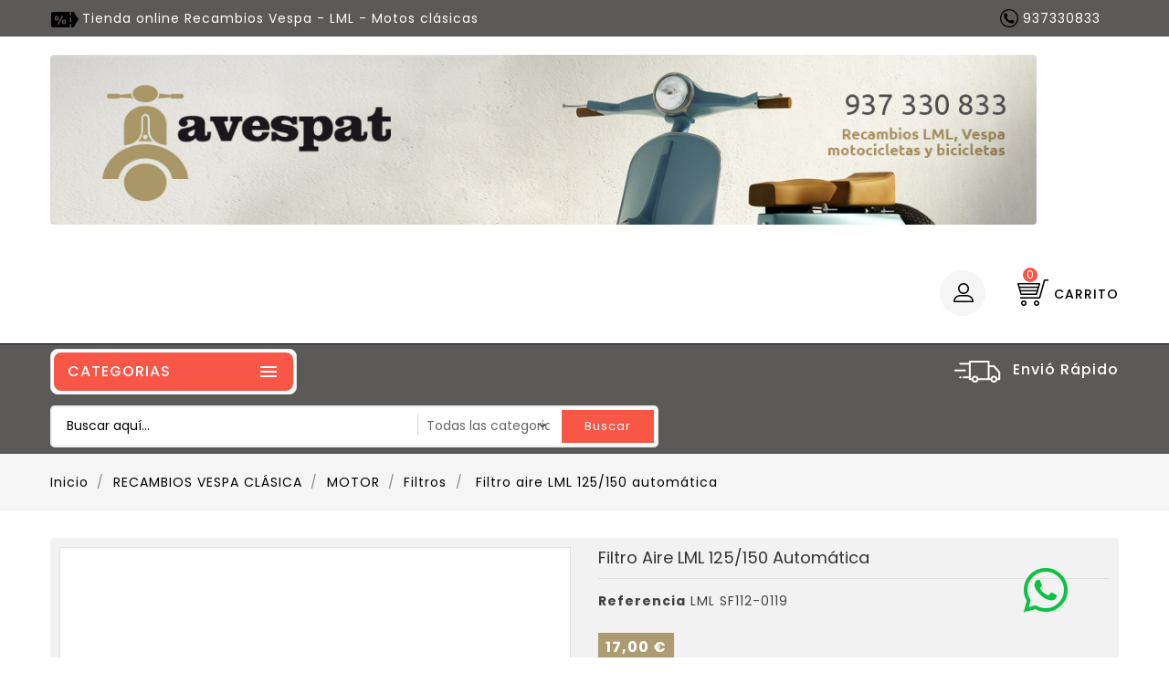

--- FILE ---
content_type: text/html; charset=utf-8
request_url: https://avespat.com/filtros/2368-filtro-aire-lml-125150-automatica-.html
body_size: 22553
content:
<!doctype html>
<html lang="es">

  <head>
    
      
  <meta charset="utf-8">


  <meta http-equiv="x-ua-compatible" content="ie=edge">



  <link rel="canonical" href="https://avespat.com/filtros/2368-filtro-aire-lml-125150-automatica-.html">

  <title>Filtro aire LML 125/150 automática</title>
  <meta name="description" content="Filtro aire LML 125/150 automática">
  <meta name="keywords" content="">
      
 
                  <link rel="alternate" href="https://avespat.com/filtros/2368-filtro-aire-lml-125150-automatica-.html" hreflang="es">
        



  <meta name="viewport" content="width=device-width, initial-scale=1">


<!-- Web Archify theme google font-->

	<link href="https://fonts.googleapis.com/css?family=Poppins:100,200,300,400,500,600,700,800,900" rel="stylesheet"> 
	<script type = "text/javascript" src = "//ajax.googleapis.com/ajax/libs/jquery/2.0.0/jquery.min.js" ></script>

<!-- Web Archify theme google font-->


  <link rel="icon" type="image/vnd.microsoft.icon" href="/img/favicon.ico?1580311420">
  <link rel="shortcut icon" type="image/x-icon" href="/img/favicon.ico?1580311420">



   <link href="/themes/PRS01/assets/fontawesome/css/all.css" rel="stylesheet"> <!--load all styles -->

  <link rel="stylesheet" href="https://avespat.com/themes/PRS01/assets/cache/theme-1a9d4f32.css" type="text/css" media="all">




  

  <script type="text/javascript">
        var added_to_wishlist = "The product was successfully added to your wishlist.";
        var baseDir = "https:\/\/avespat.com\/";
        var isLogged = 0;
        var isLoggedWishlist = false;
        var loggin_required = "You must be logged in to manage your wishlist.";
        var loginLabel = "Login";
        var login_url = "https:\/\/avespat.com\/mi-cuenta";
        var mywishlist_url = "https:\/\/avespat.com\/module\/waproductwishlist\/mywishlist";
        var prestashop = {"cart":{"products":[],"totals":{"total":{"type":"total","label":"Total","amount":0,"value":"0,00\u00a0\u20ac"},"total_including_tax":{"type":"total","label":"Total (impuestos incl.)","amount":0,"value":"0,00\u00a0\u20ac"},"total_excluding_tax":{"type":"total","label":"Total (impuestos excl.)","amount":0,"value":"0,00\u00a0\u20ac"}},"subtotals":{"products":{"type":"products","label":"Subtotal","amount":0,"value":"0,00\u00a0\u20ac"},"discounts":null,"shipping":{"type":"shipping","label":"Transporte","amount":0,"value":"Gratis"},"tax":{"type":"tax","label":"Impuestos incluidos","amount":0,"value":"0,00\u00a0\u20ac"}},"products_count":0,"summary_string":"0 art\u00edculos","vouchers":{"allowed":1,"added":[]},"discounts":[],"minimalPurchase":10,"minimalPurchaseRequired":"Se necesita una compra m\u00ednima total de 10,00\u00a0\u20ac (impuestos exc.) para validar su pedido. En este momento el valor total de su carrito es de 0,00\u00a0\u20ac (impuestos exc.)."},"currency":{"name":"Euro","iso_code":"EUR","iso_code_num":"978","sign":"\u20ac"},"customer":{"lastname":null,"firstname":null,"email":null,"birthday":null,"newsletter":null,"newsletter_date_add":null,"optin":null,"website":null,"company":null,"siret":null,"ape":null,"is_logged":false,"gender":{"type":null,"name":null},"addresses":[]},"language":{"name":"Espa\u00f1ol (Spanish)","iso_code":"es","locale":"es-ES","language_code":"es","is_rtl":"0","date_format_lite":"d\/m\/Y","date_format_full":"d\/m\/Y H:i:s","id":1},"page":{"title":"","canonical":null,"meta":{"title":"Filtro aire LML 125\/150 autom\u00e1tica","description":"Filtro aire LML 125\/150 autom\u00e1tica","keywords":"","robots":"index"},"page_name":"product","body_classes":{"lang-es":true,"lang-rtl":false,"country-ES":true,"currency-EUR":true,"layout-full-width":true,"page-product":true,"tax-display-enabled":true,"product-id-2368":true,"product-Filtro aire LML 125\/150 autom\u00e1tica":true,"product-id-category-35":true,"product-id-manufacturer-4":true,"product-id-supplier-0":true,"product-available-for-order":true},"admin_notifications":[]},"shop":{"name":"Avespat","logo":"\/img\/avespat-logo-1573729800.jpg","stores_icon":"\/img\/logo_stores.png","favicon":"\/img\/favicon.ico"},"urls":{"base_url":"https:\/\/avespat.com\/","current_url":"https:\/\/avespat.com\/filtros\/2368-filtro-aire-lml-125150-automatica-.html","shop_domain_url":"https:\/\/avespat.com","img_ps_url":"https:\/\/avespat.com\/img\/","img_cat_url":"https:\/\/avespat.com\/img\/c\/","img_lang_url":"https:\/\/avespat.com\/img\/l\/","img_prod_url":"https:\/\/avespat.com\/img\/p\/","img_manu_url":"https:\/\/avespat.com\/img\/m\/","img_sup_url":"https:\/\/avespat.com\/img\/su\/","img_ship_url":"https:\/\/avespat.com\/img\/s\/","img_store_url":"https:\/\/avespat.com\/img\/st\/","img_col_url":"https:\/\/avespat.com\/img\/co\/","img_url":"https:\/\/avespat.com\/themes\/PRS01\/assets\/img\/","css_url":"https:\/\/avespat.com\/themes\/PRS01\/assets\/css\/","js_url":"https:\/\/avespat.com\/themes\/PRS01\/assets\/js\/","pic_url":"https:\/\/avespat.com\/upload\/","pages":{"address":"https:\/\/avespat.com\/direccion","addresses":"https:\/\/avespat.com\/direcciones","authentication":"https:\/\/avespat.com\/iniciar-sesion","cart":"https:\/\/avespat.com\/carrito","category":"https:\/\/avespat.com\/index.php?controller=category","cms":"https:\/\/avespat.com\/index.php?controller=cms","contact":"https:\/\/avespat.com\/contactenos","discount":"https:\/\/avespat.com\/descuento","guest_tracking":"https:\/\/avespat.com\/seguimiento-pedido-invitado","history":"https:\/\/avespat.com\/historial-compra","identity":"https:\/\/avespat.com\/datos-personales","index":"https:\/\/avespat.com\/","my_account":"https:\/\/avespat.com\/mi-cuenta","order_confirmation":"https:\/\/avespat.com\/confirmacion-pedido","order_detail":"https:\/\/avespat.com\/index.php?controller=order-detail","order_follow":"https:\/\/avespat.com\/seguimiento-pedido","order":"https:\/\/avespat.com\/pedido","order_return":"https:\/\/avespat.com\/index.php?controller=order-return","order_slip":"https:\/\/avespat.com\/facturas-abono","pagenotfound":"https:\/\/avespat.com\/pagina-no-encontrada","password":"https:\/\/avespat.com\/recuperar-contrase\u00f1a","pdf_invoice":"https:\/\/avespat.com\/index.php?controller=pdf-invoice","pdf_order_return":"https:\/\/avespat.com\/index.php?controller=pdf-order-return","pdf_order_slip":"https:\/\/avespat.com\/index.php?controller=pdf-order-slip","prices_drop":"https:\/\/avespat.com\/productos-rebajados","product":"https:\/\/avespat.com\/index.php?controller=product","search":"https:\/\/avespat.com\/busqueda","sitemap":"https:\/\/avespat.com\/mapa del sitio","stores":"https:\/\/avespat.com\/tiendas","supplier":"https:\/\/avespat.com\/proveedor","register":"https:\/\/avespat.com\/iniciar-sesion?create_account=1","order_login":"https:\/\/avespat.com\/pedido?login=1"},"alternative_langs":{"es":"https:\/\/avespat.com\/filtros\/2368-filtro-aire-lml-125150-automatica-.html"},"theme_assets":"\/themes\/PRS01\/assets\/","actions":{"logout":"https:\/\/avespat.com\/?mylogout="},"no_picture_image":{"bySize":{"small_default":{"url":"https:\/\/avespat.com\/img\/p\/es-default-small_default.jpg","width":70,"height":91},"cart_default":{"url":"https:\/\/avespat.com\/img\/p\/es-default-cart_default.jpg","width":100,"height":120},"medium_default":{"url":"https:\/\/avespat.com\/img\/p\/es-default-medium_default.jpg","width":270,"height":351},"home_default":{"url":"https:\/\/avespat.com\/img\/p\/es-default-home_default.jpg","width":270,"height":351},"large_default":{"url":"https:\/\/avespat.com\/img\/p\/es-default-large_default.jpg","width":800,"height":800}},"small":{"url":"https:\/\/avespat.com\/img\/p\/es-default-small_default.jpg","width":70,"height":91},"medium":{"url":"https:\/\/avespat.com\/img\/p\/es-default-medium_default.jpg","width":270,"height":351},"large":{"url":"https:\/\/avespat.com\/img\/p\/es-default-large_default.jpg","width":800,"height":800},"legend":""}},"configuration":{"display_taxes_label":true,"display_prices_tax_incl":true,"is_catalog":false,"show_prices":true,"opt_in":{"partner":true},"quantity_discount":{"type":"discount","label":"Descuento"},"voucher_enabled":1,"return_enabled":0},"field_required":[],"breadcrumb":{"links":[{"title":"Inicio","url":"https:\/\/avespat.com\/"},{"title":"RECAMBIOS VESPA CL\u00c1SICA","url":"https:\/\/avespat.com\/22-recambios-vespa-clasica"},{"title":"MOTOR","url":"https:\/\/avespat.com\/25-motor"},{"title":"Filtros","url":"https:\/\/avespat.com\/35-filtros"},{"title":"Filtro aire LML 125\/150 autom\u00e1tica","url":"https:\/\/avespat.com\/filtros\/2368-filtro-aire-lml-125150-automatica-.html"}],"count":5},"link":{"protocol_link":"https:\/\/","protocol_content":"https:\/\/"},"time":1768397738,"static_token":"31d5ac51a8770cb57c97e80d71d7155f","token":"ed0efab07a19840fa9a428559f26abb0"};
        var search_url = "https:\/\/avespat.com\/busqueda";
        var static_token = "31d5ac51a8770cb57c97e80d71d7155f";
        var wishlistProductsIds = "";
        var wishlistView = "Your Wishlist";
      </script>



  
<script type="text/javascript">
	(window.gaDevIds=window.gaDevIds||[]).push('d6YPbH');
	(function(i,s,o,g,r,a,m){i['GoogleAnalyticsObject']=r;i[r]=i[r]||function(){
	(i[r].q=i[r].q||[]).push(arguments)},i[r].l=1*new Date();a=s.createElement(o),
	m=s.getElementsByTagName(o)[0];a.async=1;a.src=g;m.parentNode.insertBefore(a,m)
	})(window,document,'script','https://www.google-analytics.com/analytics.js','ga');

            ga('create', 'UA-6211985-1', 'auto');
                
    ga('require', 'ec');
</script>

<script type="text/javascript">
        var wapc_labels = ['days', 'hours', 'minutes', 'seconds'];
    var wapc_labels_lang = {
        'days': 'days',
        'hours': 'hours',
        'minutes': 'minutes',
        'seconds': 'seconds'
    };
        var wapc_show_weeks = 0;
</script>



    
  <meta property="og:type" content="product">
  <meta property="og:url" content="https://avespat.com/filtros/2368-filtro-aire-lml-125150-automatica-.html">
  <meta property="og:title" content="Filtro aire LML 125/150 automática">
  <meta property="og:site_name" content="Avespat">
  <meta property="og:description" content="Filtro aire LML 125/150 automática">
  <meta property="og:image" content="https://avespat.com/4390-large_default/filtro-aire-lml-125150-automatica-.jpg">
  <meta property="product:pretax_price:amount" content="14.049587">
  <meta property="product:pretax_price:currency" content="EUR">
  <meta property="product:price:amount" content="17">
  <meta property="product:price:currency" content="EUR">
  
  </head>

  <body id="product" class="lang-es country-es currency-eur layout-full-width page-product tax-display-enabled product-id-2368 product-filtro-aire-lml-125-150-automatica product-id-category-35 product-id-manufacturer-4 product-id-supplier-0 product-available-for-order">

    
      
    

    <main>
      
                 

      <header id="header">
        
           
  <div class="header-banner">
    
  </div>


	  <nav class="header-nav">
			  <div class="top-nav">
				<div class="left-nav">
					<div class="container">
					  	<div id="wacmsheader">
	  <div class="waheader-service">Tienda online Recambios Vespa - LML - Motos clásicas</div>
	</div>
<div id="_desktop_contact_link">
  <div id="contact-link">
    <ul>
              <li class="contact">
        <i class="material-icons">&#xE0B0;</i>
                <span>937330833</span>
        </li>
                    <li class="email">
        <i class="material-icons">&#xE0BE;</i>
                <span>info@avespat.com</span>
        </li>
          </ul>
  </div>
</div>

					</div>
				</div>
			  </div>
	  		<div class="top-logo" id="_mobile_logo"></div>
	  </nav>


<div class="main-header">

<div class="container">
<div class="row">
	
	<div class="right-nav">
		<div class=" hidden-sm-down" id="_desktop_logo">
							<a href="https://avespat.com/">
				   <!--<img class="logo img-responsive" src="/img/avespat-logo-1573729800.jpg" alt="Avespat">-->
           <img class="logo img-responsive" src="/themes/PRS01/assets/img/banner-principal.jpg" alt="Avespat" width="100%">
				</a>
		 		</div>
		<div id="_desktop_cart">
  <div class="blockcart cart-preview inactive" data-refresh-url="//avespat.com/module/ps_shoppingcart/ajax">
    <div class="header">
        <a rel="nofollow">
        <i class="material-icons shopping-cart">shopping_cart</i>
        <span class="hidden-sm-down">Carrito</span>
        <span class="cart-products-count">0</span>
        </a>
    </div>
	<div class="cart_block block exclusive">
	<div class="block_content">
	<div class="cart_block_list">
				<p class="no-item">
			No products in the cart.
		</p>
			</div>
	</div>
	</div>
  </div>
</div>
<div id="_desktop_user_info">
<div class="wauserheading"></div>	
  <ul class="user-info">
          <li><a
        href="https://avespat.com/mi-cuenta"
        title="Acceda a su cuenta de cliente"
        rel="nofollow"
      >
        <i class="material-icons user">&#xE7FF;</i>
        <span class="hidden-sm-down">Iniciar sesión</span>
      </a></li>
    	  
      <li>
    <a class="wishtlist_top" href="https://avespat.com/module/waproductwishlist/mywishlist" title="Wishlists" rel="nofollow">
        <span>Wishlists (<span class="cart-wishlist-number">0</span>)</span>
    </a>
</li>

  </ul>
</div>

	</div>
	
	
</div>
</div>
<div class="position-static">
	<div class="container">
	<div class="row">
		

<div class="topmenu col-sm-3">
<div class="topdropdownmenu">
	<h4 class="title_block">
		Categorias
		<i class="material-icons top-menu-icon">&#xE5D2;</i>
	</h4>
	<div class="container menu js-top-menu hidden-sm-down" id="_desktop_top_menu">
		
          <ul class="top-menu" id="top-menu" data-depth="0">
                   
            <li class="category" id="category-22">
                          <a
                class="dropdown-item"
                href="https://avespat.com/22-recambios-vespa-clasica" data-depth="0"
                              >
                                                                      <span class="float-xs-right hidden-md-up">
                    <span data-target="#top_sub_menu_40624" data-toggle="collapse" class="navbar-toggler collapse-icons">
                      <i class="material-icons add">&#xE313;</i>
                      <i class="material-icons remove">&#xE316;</i>
					  <i class="material-icons add-remove">&#xE5CC;</i>
                    </span>
                  </span>
                                RECAMBIOS VESPA CLÁSICA
              </a>
                            <div  class="popover sub-menu js-sub-menu collapse" id="top_sub_menu_40624">
					
          <ul class="top-menu"  data-depth="1">
                   
            <li class="category" id="category-25">
                          <a
                class="dropdown-item dropdown-submenu"
                href="https://avespat.com/25-motor" data-depth="1"
                              >
                                                                      <span class="float-xs-right hidden-md-up">
                    <span data-target="#top_sub_menu_48904" data-toggle="collapse" class="navbar-toggler collapse-icons">
                      <i class="material-icons add">&#xE313;</i>
                      <i class="material-icons remove">&#xE316;</i>
					  <i class="material-icons add-remove">&#xE5CC;</i>
                    </span>
                  </span>
                                MOTOR
              </a>
                            <div  class="collapse" id="top_sub_menu_48904">
					
          <ul class="top-menu"  data-depth="2">
                                                                                                                                                                                                                                                                                      		      </ul>
    
					              </div>
                          </li>
                               
            <li class="category" id="category-42">
                          <a
                class="dropdown-item dropdown-submenu"
                href="https://avespat.com/42-electricidad" data-depth="1"
                              >
                                                                      <span class="float-xs-right hidden-md-up">
                    <span data-target="#top_sub_menu_34492" data-toggle="collapse" class="navbar-toggler collapse-icons">
                      <i class="material-icons add">&#xE313;</i>
                      <i class="material-icons remove">&#xE316;</i>
					  <i class="material-icons add-remove">&#xE5CC;</i>
                    </span>
                  </span>
                                ELECTRICIDAD
              </a>
                            <div  class="collapse" id="top_sub_menu_34492">
					
          <ul class="top-menu"  data-depth="2">
                                                                                                                                                                                                              		      </ul>
    
					              </div>
                          </li>
                               
            <li class="category" id="category-801">
                          <a
                class="dropdown-item dropdown-submenu"
                href="https://avespat.com/801-frenos" data-depth="1"
                              >
                                                                      <span class="float-xs-right hidden-md-up">
                    <span data-target="#top_sub_menu_83465" data-toggle="collapse" class="navbar-toggler collapse-icons">
                      <i class="material-icons add">&#xE313;</i>
                      <i class="material-icons remove">&#xE316;</i>
					  <i class="material-icons add-remove">&#xE5CC;</i>
                    </span>
                  </span>
                                FRENOS
              </a>
                            <div  class="collapse" id="top_sub_menu_83465">
					
          <ul class="top-menu"  data-depth="2">
                                                              		      </ul>
    
					              </div>
                          </li>
                               
            <li class="category" id="category-43">
                          <a
                class="dropdown-item dropdown-submenu"
                href="https://avespat.com/43-carroceria" data-depth="1"
                              >
                                                                      <span class="float-xs-right hidden-md-up">
                    <span data-target="#top_sub_menu_94499" data-toggle="collapse" class="navbar-toggler collapse-icons">
                      <i class="material-icons add">&#xE313;</i>
                      <i class="material-icons remove">&#xE316;</i>
					  <i class="material-icons add-remove">&#xE5CC;</i>
                    </span>
                  </span>
                                CARROCERÍA
              </a>
                            <div  class="collapse" id="top_sub_menu_94499">
					
          <ul class="top-menu"  data-depth="2">
                                                                                                                                                                                                                                                                                                                                                                                                                    		      </ul>
    
					              </div>
                          </li>
                               
            <li class="category" id="category-44">
                          <a
                class="dropdown-item dropdown-submenu"
                href="https://avespat.com/44-direccion" data-depth="1"
                              >
                                                                      <span class="float-xs-right hidden-md-up">
                    <span data-target="#top_sub_menu_35306" data-toggle="collapse" class="navbar-toggler collapse-icons">
                      <i class="material-icons add">&#xE313;</i>
                      <i class="material-icons remove">&#xE316;</i>
					  <i class="material-icons add-remove">&#xE5CC;</i>
                    </span>
                  </span>
                                DIRECCION
              </a>
                            <div  class="collapse" id="top_sub_menu_35306">
					
          <ul class="top-menu"  data-depth="2">
                                                              		      </ul>
    
					              </div>
                          </li>
                               
            <li class="category" id="category-45">
                          <a
                class="dropdown-item dropdown-submenu"
                href="https://avespat.com/45-candados" data-depth="1"
                              >
                                ANTIRROBOS
              </a>
                          </li>
                               
            <li class="category" id="category-46">
                          <a
                class="dropdown-item dropdown-submenu"
                href="https://avespat.com/46-aceites" data-depth="1"
                              >
                                                                      <span class="float-xs-right hidden-md-up">
                    <span data-target="#top_sub_menu_84125" data-toggle="collapse" class="navbar-toggler collapse-icons">
                      <i class="material-icons add">&#xE313;</i>
                      <i class="material-icons remove">&#xE316;</i>
					  <i class="material-icons add-remove">&#xE5CC;</i>
                    </span>
                  </span>
                                ACEITES
              </a>
                            <div  class="collapse" id="top_sub_menu_84125">
					
          <ul class="top-menu"  data-depth="2">
                                            		      </ul>
    
					              </div>
                          </li>
                               
            <li class="category" id="category-97">
                          <a
                class="dropdown-item dropdown-submenu"
                href="https://avespat.com/97-tornillos" data-depth="1"
                              >
                                TORNILLOS
              </a>
                          </li>
                               
            <li class="category" id="category-185">
                          <a
                class="dropdown-item dropdown-submenu"
                href="https://avespat.com/185-recambios-de-ocasion" data-depth="1"
                              >
                                RECAMBIOS DE OCASION
              </a>
                          </li>
                    		      </ul>
    
					              </div>
                          </li>
                               
            <li class="category" id="category-208">
                          <a
                class="dropdown-item"
                href="https://avespat.com/208-recambios-por-modelos-vespa" data-depth="0"
                              >
                                                                      <span class="float-xs-right hidden-md-up">
                    <span data-target="#top_sub_menu_97554" data-toggle="collapse" class="navbar-toggler collapse-icons">
                      <i class="material-icons add">&#xE313;</i>
                      <i class="material-icons remove">&#xE316;</i>
					  <i class="material-icons add-remove">&#xE5CC;</i>
                    </span>
                  </span>
                                RECAMBIOS POR MODELOS VESPA
              </a>
                            <div  class="popover sub-menu js-sub-menu collapse" id="top_sub_menu_97554">
					
          <ul class="top-menu"  data-depth="1">
                   
            <li class="category" id="category-211">
                          <a
                class="dropdown-item dropdown-submenu"
                href="https://avespat.com/211-vespa-50-3-velocidades" data-depth="1"
                              >
                                Vespa 50 3 Velocidades
              </a>
                          </li>
                               
            <li class="category" id="category-213">
                          <a
                class="dropdown-item dropdown-submenu"
                href="https://avespat.com/213-vespa-50-4-velocidades" data-depth="1"
                              >
                                Vespa 50 4 Velocidades
              </a>
                          </li>
                               
            <li class="category" id="category-214">
                          <a
                class="dropdown-item dropdown-submenu"
                href="https://avespat.com/214-primavera-75" data-depth="1"
                              >
                                Primavera 75
              </a>
                          </li>
                               
            <li class="category" id="category-215">
                          <a
                class="dropdown-item dropdown-submenu"
                href="https://avespat.com/215-primavera-125" data-depth="1"
                              >
                                Primavera 125
              </a>
                          </li>
                               
            <li class="category" id="category-216">
                          <a
                class="dropdown-item dropdown-submenu"
                href="https://avespat.com/216-pk-75-s-elestar" data-depth="1"
                              >
                                Pk 75 s Elestar
              </a>
                          </li>
                               
            <li class="category" id="category-217">
                          <a
                class="dropdown-item dropdown-submenu"
                href="https://avespat.com/217-pk-125-s-elestar" data-depth="1"
                              >
                                Pk 125 s Elestar
              </a>
                          </li>
                               
            <li class="category" id="category-218">
                          <a
                class="dropdown-item dropdown-submenu"
                href="https://avespat.com/218-pk-75-s-" data-depth="1"
                              >
                                Pk 75 s
              </a>
                          </li>
                               
            <li class="category" id="category-219">
                          <a
                class="dropdown-item dropdown-submenu"
                href="https://avespat.com/219-pk-125-s" data-depth="1"
                              >
                                Pk 125 s
              </a>
                          </li>
                               
            <li class="category" id="category-225">
                          <a
                class="dropdown-item dropdown-submenu"
                href="https://avespat.com/225-vespa-75" data-depth="1"
                              >
                                Vespa 75
              </a>
                          </li>
                               
            <li class="category" id="category-226">
                          <a
                class="dropdown-item dropdown-submenu"
                href="https://avespat.com/226-super-sl" data-depth="1"
                              >
                                Super/ SL
              </a>
                          </li>
                               
            <li class="category" id="category-276">
                          <a
                class="dropdown-item dropdown-submenu"
                href="https://avespat.com/276-junior" data-depth="1"
                              >
                                Junior
              </a>
                          </li>
                               
            <li class="category" id="category-227">
                          <a
                class="dropdown-item dropdown-submenu"
                href="https://avespat.com/227-pk-75-xl" data-depth="1"
                              >
                                Pk 75 XL
              </a>
                          </li>
                               
            <li class="category" id="category-228">
                          <a
                class="dropdown-item dropdown-submenu"
                href="https://avespat.com/228-pk-" data-depth="1"
                              >
                                Pk 75 Xl Elestar
              </a>
                          </li>
                               
            <li class="category" id="category-229">
                          <a
                class="dropdown-item dropdown-submenu"
                href="https://avespat.com/229-pk-125-xl-" data-depth="1"
                              >
                                Pk 125 Xl
              </a>
                          </li>
                               
            <li class="category" id="category-230">
                          <a
                class="dropdown-item dropdown-submenu"
                href="https://avespat.com/230-pk-125-xl-elestar" data-depth="1"
                              >
                                Pk 125 Xl Elestar
              </a>
                          </li>
                               
            <li class="category" id="category-231">
                          <a
                class="dropdown-item dropdown-submenu"
                href="https://avespat.com/231-75-fl" data-depth="1"
                              >
                                75 FL
              </a>
                          </li>
                               
            <li class="category" id="category-232">
                          <a
                class="dropdown-item dropdown-submenu"
                href="https://avespat.com/232-125-fl" data-depth="1"
                              >
                                125 FL
              </a>
                          </li>
                               
            <li class="category" id="category-233">
                          <a
                class="dropdown-item dropdown-submenu"
                href="https://avespat.com/233-75-fl-elestar" data-depth="1"
                              >
                                75 FL Elestar
              </a>
                          </li>
                               
            <li class="category" id="category-234">
                          <a
                class="dropdown-item dropdown-submenu"
                href="https://avespat.com/234-125-fl-elestar" data-depth="1"
                              >
                                125 FL Elestar
              </a>
                          </li>
                               
            <li class="category" id="category-798">
                          <a
                class="dropdown-item dropdown-submenu"
                href="https://avespat.com/798-pk-125-plurimatic" data-depth="1"
                              >
                                PK 125 PLURIMATIC
              </a>
                          </li>
                               
            <li class="category" id="category-235">
                          <a
                class="dropdown-item dropdown-submenu"
                href="https://avespat.com/235-125-cl" data-depth="1"
                              >
                                125 CL
              </a>
                          </li>
                               
            <li class="category" id="category-236">
                          <a
                class="dropdown-item dropdown-submenu"
                href="https://avespat.com/236-150-cl" data-depth="1"
                              >
                                150 CL
              </a>
                          </li>
                               
            <li class="category" id="category-237">
                          <a
                class="dropdown-item dropdown-submenu"
                href="https://avespat.com/237-200-ds" data-depth="1"
                              >
                                200 DS
              </a>
                          </li>
                               
            <li class="category" id="category-238">
                          <a
                class="dropdown-item dropdown-submenu"
                href="https://avespat.com/238-200-dn" data-depth="1"
                              >
                                200 DN
              </a>
                          </li>
                               
            <li class="category" id="category-239">
                          <a
                class="dropdown-item dropdown-submenu"
                href="https://avespat.com/239-px125-iris" data-depth="1"
                              >
                                PX125 IRIS
              </a>
                          </li>
                               
            <li class="category" id="category-240">
                          <a
                class="dropdown-item dropdown-submenu"
                href="https://avespat.com/240-px-150-iris" data-depth="1"
                              >
                                PX 150 IRIS
              </a>
                          </li>
                               
            <li class="category" id="category-241">
                          <a
                class="dropdown-item dropdown-submenu"
                href="https://avespat.com/241-px200-iris" data-depth="1"
                              >
                                PX200 IRIS
              </a>
                          </li>
                               
            <li class="category" id="category-242">
                          <a
                class="dropdown-item dropdown-submenu"
                href="https://avespat.com/242-tx-200-" data-depth="1"
                              >
                                TX 200
              </a>
                          </li>
                               
            <li class="category" id="category-243">
                          <a
                class="dropdown-item dropdown-submenu"
                href="https://avespat.com/243-tx200-elestar" data-depth="1"
                              >
                                TX200 ELESTAR
              </a>
                          </li>
                               
            <li class="category" id="category-244">
                          <a
                class="dropdown-item dropdown-submenu"
                href="https://avespat.com/244-cosa-125-clx" data-depth="1"
                              >
                                COSA 125 CLX
              </a>
                          </li>
                               
            <li class="category" id="category-245">
                          <a
                class="dropdown-item dropdown-submenu"
                href="https://avespat.com/245-cosa-200-clx" data-depth="1"
                              >
                                COSA 200 CLX
              </a>
                          </li>
                               
            <li class="category" id="category-251">
                          <a
                class="dropdown-item dropdown-submenu"
                href="https://avespat.com/251-125-faro-bajo" data-depth="1"
                              >
                                125 FARO BAJO
              </a>
                          </li>
                               
            <li class="category" id="category-252">
                          <a
                class="dropdown-item dropdown-submenu"
                href="https://avespat.com/252-vespa-160" data-depth="1"
                              >
                                VESPA 160
              </a>
                          </li>
                               
            <li class="category" id="category-253">
                          <a
                class="dropdown-item dropdown-submenu"
                href="https://avespat.com/253-vespa-150-sprint" data-depth="1"
                              >
                                VESPA 150 SPRINT
              </a>
                          </li>
                               
            <li class="category" id="category-254">
                          <a
                class="dropdown-item dropdown-submenu"
                href="https://avespat.com/254-vespa-150-s" data-depth="1"
                              >
                                VESPA 150 S
              </a>
                          </li>
                               
            <li class="category" id="category-255">
                          <a
                class="dropdown-item dropdown-submenu"
                href="https://avespat.com/255-vespa-125-l" data-depth="1"
                              >
                                VESPA 125 L
              </a>
                          </li>
                               
            <li class="category" id="category-256">
                          <a
                class="dropdown-item dropdown-submenu"
                href="https://avespat.com/256-vespa-125-56-58" data-depth="1"
                              >
                                VESPA 125 56&quot;-58&quot;
              </a>
                          </li>
                               
            <li class="category" id="category-257">
                          <a
                class="dropdown-item dropdown-submenu"
                href="https://avespat.com/257-vespa-t5" data-depth="1"
                              >
                                VESPA T5
              </a>
                          </li>
                               
            <li class="category" id="category-258">
                          <a
                class="dropdown-item dropdown-submenu"
                href="https://avespat.com/258-lml-125-2-tiempos" data-depth="1"
                              >
                                LML 125 2 TIEMPOS
              </a>
                          </li>
                               
            <li class="category" id="category-259">
                          <a
                class="dropdown-item dropdown-submenu"
                href="https://avespat.com/259-lml-150-2-tiempos" data-depth="1"
                              >
                                LML 150 2 TIEMPOS
              </a>
                          </li>
                               
            <li class="category" id="category-260">
                          <a
                class="dropdown-item dropdown-submenu"
                href="https://avespat.com/260-lml" data-depth="1"
                              >
                                LML 125 4 TIEMPOS MANUAL
              </a>
                          </li>
                               
            <li class="category" id="category-261">
                          <a
                class="dropdown-item dropdown-submenu"
                href="https://avespat.com/261-l" data-depth="1"
                              >
                                LML 125 AUTOMATICA  4TIEMPOS
              </a>
                          </li>
                               
            <li class="category" id="category-262">
                          <a
                class="dropdown-item dropdown-submenu"
                href="https://avespat.com/262-lm" data-depth="1"
                              >
                                LML STAR 200cc 4T MANUAL
              </a>
                          </li>
                    		      </ul>
    
					              </div>
                          </li>
                               
            <li class="category" id="category-23">
                          <a
                class="dropdown-item"
                href="https://avespat.com/23-recambios-lambretta-clasica" data-depth="0"
                              >
                                                                      <span class="float-xs-right hidden-md-up">
                    <span data-target="#top_sub_menu_4641" data-toggle="collapse" class="navbar-toggler collapse-icons">
                      <i class="material-icons add">&#xE313;</i>
                      <i class="material-icons remove">&#xE316;</i>
					  <i class="material-icons add-remove">&#xE5CC;</i>
                    </span>
                  </span>
                                RECAMBIOS LAMBRETTA CLASICA
              </a>
                            <div  class="popover sub-menu js-sub-menu collapse" id="top_sub_menu_4641">
					
          <ul class="top-menu"  data-depth="1">
                   
            <li class="category" id="category-98">
                          <a
                class="dropdown-item dropdown-submenu"
                href="https://avespat.com/98-tornillos" data-depth="1"
                              >
                                Tornillos
              </a>
                          </li>
                               
            <li class="category" id="category-99">
                          <a
                class="dropdown-item dropdown-submenu"
                href="https://avespat.com/99-motor" data-depth="1"
                              >
                                                                      <span class="float-xs-right hidden-md-up">
                    <span data-target="#top_sub_menu_69149" data-toggle="collapse" class="navbar-toggler collapse-icons">
                      <i class="material-icons add">&#xE313;</i>
                      <i class="material-icons remove">&#xE316;</i>
					  <i class="material-icons add-remove">&#xE5CC;</i>
                    </span>
                  </span>
                                Motor
              </a>
                            <div  class="collapse" id="top_sub_menu_69149">
					
          <ul class="top-menu"  data-depth="2">
                                                                                                                                                                                                                                                                    		      </ul>
    
					              </div>
                          </li>
                               
            <li class="category" id="category-100">
                          <a
                class="dropdown-item dropdown-submenu"
                href="https://avespat.com/100-electricidad" data-depth="1"
                              >
                                                                      <span class="float-xs-right hidden-md-up">
                    <span data-target="#top_sub_menu_77283" data-toggle="collapse" class="navbar-toggler collapse-icons">
                      <i class="material-icons add">&#xE313;</i>
                      <i class="material-icons remove">&#xE316;</i>
					  <i class="material-icons add-remove">&#xE5CC;</i>
                    </span>
                  </span>
                                Electricidad
              </a>
                            <div  class="collapse" id="top_sub_menu_77283">
					
          <ul class="top-menu"  data-depth="2">
                                            		      </ul>
    
					              </div>
                          </li>
                               
            <li class="category" id="category-101">
                          <a
                class="dropdown-item dropdown-submenu"
                href="https://avespat.com/101-carroceria" data-depth="1"
                              >
                                                                      <span class="float-xs-right hidden-md-up">
                    <span data-target="#top_sub_menu_35194" data-toggle="collapse" class="navbar-toggler collapse-icons">
                      <i class="material-icons add">&#xE313;</i>
                      <i class="material-icons remove">&#xE316;</i>
					  <i class="material-icons add-remove">&#xE5CC;</i>
                    </span>
                  </span>
                                Carrocería
              </a>
                            <div  class="collapse" id="top_sub_menu_35194">
					
          <ul class="top-menu"  data-depth="2">
                                                                                                                                                                                                                                                                                                                                                                                		      </ul>
    
					              </div>
                          </li>
                               
            <li class="category" id="category-102">
                          <a
                class="dropdown-item dropdown-submenu"
                href="https://avespat.com/102-direccion" data-depth="1"
                              >
                                Direccíon
              </a>
                          </li>
                               
            <li class="category" id="category-103">
                          <a
                class="dropdown-item dropdown-submenu"
                href="https://avespat.com/103-herramientas" data-depth="1"
                              >
                                Herramientas
              </a>
                          </li>
                               
            <li class="category" id="category-104">
                          <a
                class="dropdown-item dropdown-submenu"
                href="https://avespat.com/104-aceite" data-depth="1"
                              >
                                Aceite
              </a>
                          </li>
                    		      </ul>
    
					              </div>
                          </li>
                               
            <li class="category" id="category-370">
                          <a
                class="dropdown-item"
                href="https://avespat.com/370-aceites-lubricantes-y-mantenimiento" data-depth="0"
                              >
                                ACEITES LUBRICANTES Y MANTENIMIENTO
              </a>
                          </li>
                               
            <li class="category" id="category-471">
                          <a
                class="dropdown-item"
                href="https://avespat.com/471-recambios-motos-classicas" data-depth="0"
                              >
                                                                      <span class="float-xs-right hidden-md-up">
                    <span data-target="#top_sub_menu_55972" data-toggle="collapse" class="navbar-toggler collapse-icons">
                      <i class="material-icons add">&#xE313;</i>
                      <i class="material-icons remove">&#xE316;</i>
					  <i class="material-icons add-remove">&#xE5CC;</i>
                    </span>
                  </span>
                                RECAMBIOS MOTOS CLASSICAS
              </a>
                            <div  class="popover sub-menu js-sub-menu collapse" id="top_sub_menu_55972">
					
          <ul class="top-menu"  data-depth="1">
                   
            <li class="category" id="category-205">
                          <a
                class="dropdown-item dropdown-submenu"
                href="https://avespat.com/205-vespino" data-depth="1"
                              >
                                VESPINO
              </a>
                          </li>
                               
            <li class="category" id="category-472">
                          <a
                class="dropdown-item dropdown-submenu"
                href="https://avespat.com/472-ossa" data-depth="1"
                              >
                                OSSA
              </a>
                          </li>
                               
            <li class="category" id="category-473">
                          <a
                class="dropdown-item dropdown-submenu"
                href="https://avespat.com/473-bultaco" data-depth="1"
                              >
                                BULTACO
              </a>
                          </li>
                               
            <li class="category" id="category-474">
                          <a
                class="dropdown-item dropdown-submenu"
                href="https://avespat.com/474-montesa" data-depth="1"
                              >
                                MONTESA
              </a>
                          </li>
                               
            <li class="category" id="category-475">
                          <a
                class="dropdown-item dropdown-submenu"
                href="https://avespat.com/475-honda" data-depth="1"
                              >
                                HONDA
              </a>
                          </li>
                               
            <li class="category" id="category-476">
                          <a
                class="dropdown-item dropdown-submenu"
                href="https://avespat.com/476-mobylette" data-depth="1"
                              >
                                MOBYLETTE
              </a>
                          </li>
                               
            <li class="category" id="category-477">
                          <a
                class="dropdown-item dropdown-submenu"
                href="https://avespat.com/477-puch" data-depth="1"
                              >
                                PUCH
              </a>
                          </li>
                               
            <li class="category" id="category-799">
                          <a
                class="dropdown-item dropdown-submenu"
                href="https://avespat.com/799-bmw" data-depth="1"
                              >
                                BMW
              </a>
                          </li>
                    		      </ul>
    
					              </div>
                          </li>
                               
            <li class="category" id="category-192">
                          <a
                class="dropdown-item"
                href="https://avespat.com/192-recambios-y-accesorios-vespa-piaggio-aprilia-bmw-honda-kawasaki-ktm-" data-depth="0"
                              >
                                                                      <span class="float-xs-right hidden-md-up">
                    <span data-target="#top_sub_menu_85872" data-toggle="collapse" class="navbar-toggler collapse-icons">
                      <i class="material-icons add">&#xE313;</i>
                      <i class="material-icons remove">&#xE316;</i>
					  <i class="material-icons add-remove">&#xE5CC;</i>
                    </span>
                  </span>
                                RECAMBIOS Y ACCESORIOS VESPA PIAGGIO APRILIA BMW HONDA KAWASAKI KTM .....
              </a>
                            <div  class="popover sub-menu js-sub-menu collapse" id="top_sub_menu_85872">
					
          <ul class="top-menu"  data-depth="1">
                   
            <li class="category" id="category-308">
                          <a
                class="dropdown-item dropdown-submenu"
                href="https://avespat.com/308-vespa" data-depth="1"
                              >
                                                                      <span class="float-xs-right hidden-md-up">
                    <span data-target="#top_sub_menu_76956" data-toggle="collapse" class="navbar-toggler collapse-icons">
                      <i class="material-icons add">&#xE313;</i>
                      <i class="material-icons remove">&#xE316;</i>
					  <i class="material-icons add-remove">&#xE5CC;</i>
                    </span>
                  </span>
                                VESPA
              </a>
                            <div  class="collapse" id="top_sub_menu_76956">
					
          <ul class="top-menu"  data-depth="2">
                                                                                                                                                                          		      </ul>
    
					              </div>
                          </li>
                               
            <li class="category" id="category-344">
                          <a
                class="dropdown-item dropdown-submenu"
                href="https://avespat.com/344-piaggio" data-depth="1"
                              >
                                                                      <span class="float-xs-right hidden-md-up">
                    <span data-target="#top_sub_menu_28598" data-toggle="collapse" class="navbar-toggler collapse-icons">
                      <i class="material-icons add">&#xE313;</i>
                      <i class="material-icons remove">&#xE316;</i>
					  <i class="material-icons add-remove">&#xE5CC;</i>
                    </span>
                  </span>
                                PIAGGIO
              </a>
                            <div  class="collapse" id="top_sub_menu_28598">
					
          <ul class="top-menu"  data-depth="2">
                                                                                                                                      		      </ul>
    
					              </div>
                          </li>
                               
            <li class="category" id="category-458">
                          <a
                class="dropdown-item dropdown-submenu"
                href="https://avespat.com/458-aprilia" data-depth="1"
                              >
                                                                      <span class="float-xs-right hidden-md-up">
                    <span data-target="#top_sub_menu_92755" data-toggle="collapse" class="navbar-toggler collapse-icons">
                      <i class="material-icons add">&#xE313;</i>
                      <i class="material-icons remove">&#xE316;</i>
					  <i class="material-icons add-remove">&#xE5CC;</i>
                    </span>
                  </span>
                                APRILIA
              </a>
                            <div  class="collapse" id="top_sub_menu_92755">
					
          <ul class="top-menu"  data-depth="2">
                                                                                                                                                                                            		      </ul>
    
					              </div>
                          </li>
                               
            <li class="category" id="category-459">
                          <a
                class="dropdown-item dropdown-submenu"
                href="https://avespat.com/459-bmw" data-depth="1"
                              >
                                                                      <span class="float-xs-right hidden-md-up">
                    <span data-target="#top_sub_menu_50592" data-toggle="collapse" class="navbar-toggler collapse-icons">
                      <i class="material-icons add">&#xE313;</i>
                      <i class="material-icons remove">&#xE316;</i>
					  <i class="material-icons add-remove">&#xE5CC;</i>
                    </span>
                  </span>
                                BMW
              </a>
                            <div  class="collapse" id="top_sub_menu_50592">
					
          <ul class="top-menu"  data-depth="2">
                                                                                                  		      </ul>
    
					              </div>
                          </li>
                               
            <li class="category" id="category-468">
                          <a
                class="dropdown-item dropdown-submenu"
                href="https://avespat.com/468-derbi" data-depth="1"
                              >
                                                                      <span class="float-xs-right hidden-md-up">
                    <span data-target="#top_sub_menu_10556" data-toggle="collapse" class="navbar-toggler collapse-icons">
                      <i class="material-icons add">&#xE313;</i>
                      <i class="material-icons remove">&#xE316;</i>
					  <i class="material-icons add-remove">&#xE5CC;</i>
                    </span>
                  </span>
                                DERBI
              </a>
                            <div  class="collapse" id="top_sub_menu_10556">
					
          <ul class="top-menu"  data-depth="2">
                                            		      </ul>
    
					              </div>
                          </li>
                               
            <li class="category" id="category-460">
                          <a
                class="dropdown-item dropdown-submenu"
                href="https://avespat.com/460-gas-gas" data-depth="1"
                              >
                                GAS GAS
              </a>
                          </li>
                               
            <li class="category" id="category-461">
                          <a
                class="dropdown-item dropdown-submenu"
                href="https://avespat.com/461-honda" data-depth="1"
                              >
                                                                      <span class="float-xs-right hidden-md-up">
                    <span data-target="#top_sub_menu_34520" data-toggle="collapse" class="navbar-toggler collapse-icons">
                      <i class="material-icons add">&#xE313;</i>
                      <i class="material-icons remove">&#xE316;</i>
					  <i class="material-icons add-remove">&#xE5CC;</i>
                    </span>
                  </span>
                                HONDA
              </a>
                            <div  class="collapse" id="top_sub_menu_34520">
					
          <ul class="top-menu"  data-depth="2">
                                                                                                                                                                                            		      </ul>
    
					              </div>
                          </li>
                               
            <li class="category" id="category-462">
                          <a
                class="dropdown-item dropdown-submenu"
                href="https://avespat.com/462-kawasaki" data-depth="1"
                              >
                                                                      <span class="float-xs-right hidden-md-up">
                    <span data-target="#top_sub_menu_51053" data-toggle="collapse" class="navbar-toggler collapse-icons">
                      <i class="material-icons add">&#xE313;</i>
                      <i class="material-icons remove">&#xE316;</i>
					  <i class="material-icons add-remove">&#xE5CC;</i>
                    </span>
                  </span>
                                KAWASAKI
              </a>
                            <div  class="collapse" id="top_sub_menu_51053">
					
          <ul class="top-menu"  data-depth="2">
                                                                                                                                                                                            		      </ul>
    
					              </div>
                          </li>
                               
            <li class="category" id="category-463">
                          <a
                class="dropdown-item dropdown-submenu"
                href="https://avespat.com/463-ktm" data-depth="1"
                              >
                                                                      <span class="float-xs-right hidden-md-up">
                    <span data-target="#top_sub_menu_23755" data-toggle="collapse" class="navbar-toggler collapse-icons">
                      <i class="material-icons add">&#xE313;</i>
                      <i class="material-icons remove">&#xE316;</i>
					  <i class="material-icons add-remove">&#xE5CC;</i>
                    </span>
                  </span>
                                KTM
              </a>
                            <div  class="collapse" id="top_sub_menu_23755">
					
          <ul class="top-menu"  data-depth="2">
                                                                                                                                                                                            		      </ul>
    
					              </div>
                          </li>
                               
            <li class="category" id="category-464">
                          <a
                class="dropdown-item dropdown-submenu"
                href="https://avespat.com/464-kymco" data-depth="1"
                              >
                                                                      <span class="float-xs-right hidden-md-up">
                    <span data-target="#top_sub_menu_76061" data-toggle="collapse" class="navbar-toggler collapse-icons">
                      <i class="material-icons add">&#xE313;</i>
                      <i class="material-icons remove">&#xE316;</i>
					  <i class="material-icons add-remove">&#xE5CC;</i>
                    </span>
                  </span>
                                KYMCO
              </a>
                            <div  class="collapse" id="top_sub_menu_76061">
					
          <ul class="top-menu"  data-depth="2">
                                                                                                                                                                                                                                		      </ul>
    
					              </div>
                          </li>
                               
            <li class="category" id="category-465">
                          <a
                class="dropdown-item dropdown-submenu"
                href="https://avespat.com/465-moto-guzzi" data-depth="1"
                              >
                                                                      <span class="float-xs-right hidden-md-up">
                    <span data-target="#top_sub_menu_10633" data-toggle="collapse" class="navbar-toggler collapse-icons">
                      <i class="material-icons add">&#xE313;</i>
                      <i class="material-icons remove">&#xE316;</i>
					  <i class="material-icons add-remove">&#xE5CC;</i>
                    </span>
                  </span>
                                MOTO GUZZI
              </a>
                            <div  class="collapse" id="top_sub_menu_10633">
					
          <ul class="top-menu"  data-depth="2">
                                                                                                                                                                                                                                		      </ul>
    
					              </div>
                          </li>
                               
            <li class="category" id="category-466">
                          <a
                class="dropdown-item dropdown-submenu"
                href="https://avespat.com/466-peugeot" data-depth="1"
                              >
                                                                      <span class="float-xs-right hidden-md-up">
                    <span data-target="#top_sub_menu_4396" data-toggle="collapse" class="navbar-toggler collapse-icons">
                      <i class="material-icons add">&#xE313;</i>
                      <i class="material-icons remove">&#xE316;</i>
					  <i class="material-icons add-remove">&#xE5CC;</i>
                    </span>
                  </span>
                                PEUGEOT
              </a>
                            <div  class="collapse" id="top_sub_menu_4396">
					
          <ul class="top-menu"  data-depth="2">
                                                                                                                                                                                                                                                  		      </ul>
    
					              </div>
                          </li>
                               
            <li class="category" id="category-467">
                          <a
                class="dropdown-item dropdown-submenu"
                href="https://avespat.com/467-rieju" data-depth="1"
                              >
                                                                      <span class="float-xs-right hidden-md-up">
                    <span data-target="#top_sub_menu_2292" data-toggle="collapse" class="navbar-toggler collapse-icons">
                      <i class="material-icons add">&#xE313;</i>
                      <i class="material-icons remove">&#xE316;</i>
					  <i class="material-icons add-remove">&#xE5CC;</i>
                    </span>
                  </span>
                                RIEJU
              </a>
                            <div  class="collapse" id="top_sub_menu_2292">
					
          <ul class="top-menu"  data-depth="2">
                                                                                                                                                                                                                                                                                                                                            		      </ul>
    
					              </div>
                          </li>
                               
            <li class="category" id="category-469">
                          <a
                class="dropdown-item dropdown-submenu"
                href="https://avespat.com/469-suzuki" data-depth="1"
                              >
                                                                      <span class="float-xs-right hidden-md-up">
                    <span data-target="#top_sub_menu_6532" data-toggle="collapse" class="navbar-toggler collapse-icons">
                      <i class="material-icons add">&#xE313;</i>
                      <i class="material-icons remove">&#xE316;</i>
					  <i class="material-icons add-remove">&#xE5CC;</i>
                    </span>
                  </span>
                                SUZUKI
              </a>
                            <div  class="collapse" id="top_sub_menu_6532">
					
          <ul class="top-menu"  data-depth="2">
                                                                                                                                                                                                                                                                    		      </ul>
    
					              </div>
                          </li>
                               
            <li class="category" id="category-470">
                          <a
                class="dropdown-item dropdown-submenu"
                href="https://avespat.com/470-yamaha" data-depth="1"
                              >
                                                                      <span class="float-xs-right hidden-md-up">
                    <span data-target="#top_sub_menu_86561" data-toggle="collapse" class="navbar-toggler collapse-icons">
                      <i class="material-icons add">&#xE313;</i>
                      <i class="material-icons remove">&#xE316;</i>
					  <i class="material-icons add-remove">&#xE5CC;</i>
                    </span>
                  </span>
                                YAMAHA
              </a>
                            <div  class="collapse" id="top_sub_menu_86561">
					
          <ul class="top-menu"  data-depth="2">
                                                                                                                                                                                                                                                                                                                                                              		      </ul>
    
					              </div>
                          </li>
                               
            <li class="category" id="category-643">
                          <a
                class="dropdown-item dropdown-submenu"
                href="https://avespat.com/643-sym" data-depth="1"
                              >
                                                                      <span class="float-xs-right hidden-md-up">
                    <span data-target="#top_sub_menu_64577" data-toggle="collapse" class="navbar-toggler collapse-icons">
                      <i class="material-icons add">&#xE313;</i>
                      <i class="material-icons remove">&#xE316;</i>
					  <i class="material-icons add-remove">&#xE5CC;</i>
                    </span>
                  </span>
                                SYM
              </a>
                            <div  class="collapse" id="top_sub_menu_64577">
					
          <ul class="top-menu"  data-depth="2">
                                                                                                                                                                          		      </ul>
    
					              </div>
                          </li>
                               
            <li class="category" id="category-653">
                          <a
                class="dropdown-item dropdown-submenu"
                href="https://avespat.com/653-triumph" data-depth="1"
                              >
                                                                      <span class="float-xs-right hidden-md-up">
                    <span data-target="#top_sub_menu_99652" data-toggle="collapse" class="navbar-toggler collapse-icons">
                      <i class="material-icons add">&#xE313;</i>
                      <i class="material-icons remove">&#xE316;</i>
					  <i class="material-icons add-remove">&#xE5CC;</i>
                    </span>
                  </span>
                                TRIUMPH
              </a>
                            <div  class="collapse" id="top_sub_menu_99652">
					
          <ul class="top-menu"  data-depth="2">
                                                                                                                                                                                                                                                                                      		      </ul>
    
					              </div>
                          </li>
                    		      </ul>
    
					              </div>
                          </li>
                               
            <li class="category" id="category-144">
                          <a
                class="dropdown-item"
                href="https://avespat.com/144-neumaticos-y-camaras-moto" data-depth="0"
                              >
                                                                      <span class="float-xs-right hidden-md-up">
                    <span data-target="#top_sub_menu_88017" data-toggle="collapse" class="navbar-toggler collapse-icons">
                      <i class="material-icons add">&#xE313;</i>
                      <i class="material-icons remove">&#xE316;</i>
					  <i class="material-icons add-remove">&#xE5CC;</i>
                    </span>
                  </span>
                                NEUMÁTICOS Y CÁMARAS MOTO
              </a>
                            <div  class="popover sub-menu js-sub-menu collapse" id="top_sub_menu_88017">
					
          <ul class="top-menu"  data-depth="1">
                   
            <li class="category" id="category-201">
                          <a
                class="dropdown-item dropdown-submenu"
                href="https://avespat.com/201-neumaticos-y-camaras-motos" data-depth="1"
                              >
                                                                      <span class="float-xs-right hidden-md-up">
                    <span data-target="#top_sub_menu_99748" data-toggle="collapse" class="navbar-toggler collapse-icons">
                      <i class="material-icons add">&#xE313;</i>
                      <i class="material-icons remove">&#xE316;</i>
					  <i class="material-icons add-remove">&#xE5CC;</i>
                    </span>
                  </span>
                                NEUMATICOS Y CAMARAS MOTOS
              </a>
                            <div  class="collapse" id="top_sub_menu_99748">
					
          <ul class="top-menu"  data-depth="2">
                                                                                                                                                                                                                                                                                      		      </ul>
    
					              </div>
                          </li>
                    		      </ul>
    
					              </div>
                          </li>
                               
            <li class="category" id="category-685">
                          <a
                class="dropdown-item"
                href="https://avespat.com/685-accesorios-para-motos-motoristas-y-ciclistas" data-depth="0"
                              >
                                                                      <span class="float-xs-right hidden-md-up">
                    <span data-target="#top_sub_menu_80525" data-toggle="collapse" class="navbar-toggler collapse-icons">
                      <i class="material-icons add">&#xE313;</i>
                      <i class="material-icons remove">&#xE316;</i>
					  <i class="material-icons add-remove">&#xE5CC;</i>
                    </span>
                  </span>
                                ACCESORIOS PARA MOTOS  MOTORISTAS Y CICLISTAS
              </a>
                            <div  class="popover sub-menu js-sub-menu collapse" id="top_sub_menu_80525">
					
          <ul class="top-menu"  data-depth="1">
                   
            <li class="category" id="category-686">
                          <a
                class="dropdown-item dropdown-submenu"
                href="https://avespat.com/686-para-la-moto" data-depth="1"
                              >
                                                                      <span class="float-xs-right hidden-md-up">
                    <span data-target="#top_sub_menu_49520" data-toggle="collapse" class="navbar-toggler collapse-icons">
                      <i class="material-icons add">&#xE313;</i>
                      <i class="material-icons remove">&#xE316;</i>
					  <i class="material-icons add-remove">&#xE5CC;</i>
                    </span>
                  </span>
                                PARA LA MOTO
              </a>
                            <div  class="collapse" id="top_sub_menu_49520">
					
          <ul class="top-menu"  data-depth="2">
                                                                                                                                                                          		      </ul>
    
					              </div>
                          </li>
                               
            <li class="category" id="category-687">
                          <a
                class="dropdown-item dropdown-submenu"
                href="https://avespat.com/687-para-ella-motorista" data-depth="1"
                              >
                                                                      <span class="float-xs-right hidden-md-up">
                    <span data-target="#top_sub_menu_1153" data-toggle="collapse" class="navbar-toggler collapse-icons">
                      <i class="material-icons add">&#xE313;</i>
                      <i class="material-icons remove">&#xE316;</i>
					  <i class="material-icons add-remove">&#xE5CC;</i>
                    </span>
                  </span>
                                PARA EL/LA MOTORISTA
              </a>
                            <div  class="collapse" id="top_sub_menu_1153">
					
          <ul class="top-menu"  data-depth="2">
                                                                                                                    		      </ul>
    
					              </div>
                          </li>
                               
            <li class="category" id="category-688">
                          <a
                class="dropdown-item dropdown-submenu"
                href="https://avespat.com/688-para-ella-ciclista" data-depth="1"
                              >
                                                                      <span class="float-xs-right hidden-md-up">
                    <span data-target="#top_sub_menu_93082" data-toggle="collapse" class="navbar-toggler collapse-icons">
                      <i class="material-icons add">&#xE313;</i>
                      <i class="material-icons remove">&#xE316;</i>
					  <i class="material-icons add-remove">&#xE5CC;</i>
                    </span>
                  </span>
                                PARA EL/LA CICLISTA
              </a>
                            <div  class="collapse" id="top_sub_menu_93082">
					
          <ul class="top-menu"  data-depth="2">
                                                                                		      </ul>
    
					              </div>
                          </li>
                    		      </ul>
    
					              </div>
                          </li>
                               
            <li class="category" id="category-713">
                          <a
                class="dropdown-item"
                href="https://avespat.com/713-recambios-bicicleta" data-depth="0"
                              >
                                                                      <span class="float-xs-right hidden-md-up">
                    <span data-target="#top_sub_menu_29655" data-toggle="collapse" class="navbar-toggler collapse-icons">
                      <i class="material-icons add">&#xE313;</i>
                      <i class="material-icons remove">&#xE316;</i>
					  <i class="material-icons add-remove">&#xE5CC;</i>
                    </span>
                  </span>
                                RECAMBIOS BICICLETA
              </a>
                            <div  class="popover sub-menu js-sub-menu collapse" id="top_sub_menu_29655">
					
          <ul class="top-menu"  data-depth="1">
                   
            <li class="category" id="category-714">
                          <a
                class="dropdown-item dropdown-submenu"
                href="https://avespat.com/714-bicicleta-clasica" data-depth="1"
                              >
                                                                      <span class="float-xs-right hidden-md-up">
                    <span data-target="#top_sub_menu_86863" data-toggle="collapse" class="navbar-toggler collapse-icons">
                      <i class="material-icons add">&#xE313;</i>
                      <i class="material-icons remove">&#xE316;</i>
					  <i class="material-icons add-remove">&#xE5CC;</i>
                    </span>
                  </span>
                                Bicicleta Clásica
              </a>
                            <div  class="collapse" id="top_sub_menu_86863">
					
          <ul class="top-menu"  data-depth="2">
                                                                                                                                                                                                                                                                    		      </ul>
    
					              </div>
                          </li>
                               
            <li class="category" id="category-715">
                          <a
                class="dropdown-item dropdown-submenu"
                href="https://avespat.com/715-e-bike" data-depth="1"
                              >
                                                                      <span class="float-xs-right hidden-md-up">
                    <span data-target="#top_sub_menu_96012" data-toggle="collapse" class="navbar-toggler collapse-icons">
                      <i class="material-icons add">&#xE313;</i>
                      <i class="material-icons remove">&#xE316;</i>
					  <i class="material-icons add-remove">&#xE5CC;</i>
                    </span>
                  </span>
                                E-Bike
              </a>
                            <div  class="collapse" id="top_sub_menu_96012">
					
          <ul class="top-menu"  data-depth="2">
                                                                                                                                                                                                                                                                                                        		      </ul>
    
					              </div>
                          </li>
                               
            <li class="category" id="category-716">
                          <a
                class="dropdown-item dropdown-submenu"
                href="https://avespat.com/716-bicicleta-carretera" data-depth="1"
                              >
                                                                      <span class="float-xs-right hidden-md-up">
                    <span data-target="#top_sub_menu_42149" data-toggle="collapse" class="navbar-toggler collapse-icons">
                      <i class="material-icons add">&#xE313;</i>
                      <i class="material-icons remove">&#xE316;</i>
					  <i class="material-icons add-remove">&#xE5CC;</i>
                    </span>
                  </span>
                                Bicicleta carretera
              </a>
                            <div  class="collapse" id="top_sub_menu_42149">
					
          <ul class="top-menu"  data-depth="2">
                                                                                                                                                                                                                                                                    		      </ul>
    
					              </div>
                          </li>
                               
            <li class="category" id="category-717">
                          <a
                class="dropdown-item dropdown-submenu"
                href="https://avespat.com/717-bicicleta-actual" data-depth="1"
                              >
                                                                      <span class="float-xs-right hidden-md-up">
                    <span data-target="#top_sub_menu_46383" data-toggle="collapse" class="navbar-toggler collapse-icons">
                      <i class="material-icons add">&#xE313;</i>
                      <i class="material-icons remove">&#xE316;</i>
					  <i class="material-icons add-remove">&#xE5CC;</i>
                    </span>
                  </span>
                                Bicicleta actual
              </a>
                            <div  class="collapse" id="top_sub_menu_46383">
					
          <ul class="top-menu"  data-depth="2">
                                                                                                                                                                                                                                                                                      		      </ul>
    
					              </div>
                          </li>
                               
            <li class="category" id="category-718">
                          <a
                class="dropdown-item dropdown-submenu"
                href="https://avespat.com/718-bicicleta-montana-" data-depth="1"
                              >
                                                                      <span class="float-xs-right hidden-md-up">
                    <span data-target="#top_sub_menu_77223" data-toggle="collapse" class="navbar-toggler collapse-icons">
                      <i class="material-icons add">&#xE313;</i>
                      <i class="material-icons remove">&#xE316;</i>
					  <i class="material-icons add-remove">&#xE5CC;</i>
                    </span>
                  </span>
                                Bicicleta montaña
              </a>
                            <div  class="collapse" id="top_sub_menu_77223">
					
          <ul class="top-menu"  data-depth="2">
                                                                                                                                                                                                                                                                    		      </ul>
    
					              </div>
                          </li>
                    		      </ul>
    
					              </div>
                          </li>
                               
            <li class="category" id="category-371">
                          <a
                class="dropdown-item"
                href="https://avespat.com/371-motos-segunda-mano" data-depth="0"
                              >
                                MOTOS SEGUNDA MANO
              </a>
                          </li>
                               
            <li class="category" id="category-369">
                          <a
                class="dropdown-item"
                href="https://avespat.com/369-motos-nuevas-grupo-piaggio" data-depth="0"
                              >
                                                                      <span class="float-xs-right hidden-md-up">
                    <span data-target="#top_sub_menu_15174" data-toggle="collapse" class="navbar-toggler collapse-icons">
                      <i class="material-icons add">&#xE313;</i>
                      <i class="material-icons remove">&#xE316;</i>
					  <i class="material-icons add-remove">&#xE5CC;</i>
                    </span>
                  </span>
                                MOTOS NUEVAS GRUPO PIAGGIO
              </a>
                            <div  class="popover sub-menu js-sub-menu collapse" id="top_sub_menu_15174">
					
          <ul class="top-menu"  data-depth="1">
                   
            <li class="category" id="category-806">
                          <a
                class="dropdown-item dropdown-submenu"
                href="https://avespat.com/806-vespa" data-depth="1"
                              >
                                Vespa
              </a>
                          </li>
                               
            <li class="category" id="category-807">
                          <a
                class="dropdown-item dropdown-submenu"
                href="https://avespat.com/807-piaggio" data-depth="1"
                              >
                                Piaggio
              </a>
                          </li>
                               
            <li class="category" id="category-808">
                          <a
                class="dropdown-item dropdown-submenu"
                href="https://avespat.com/808-aprilia" data-depth="1"
                              >
                                Aprilia
              </a>
                          </li>
                    		      </ul>
    
					              </div>
                          </li>
                               
            <li class="category" id="category-270">
                          <a
                class="dropdown-item"
                href="https://avespat.com/270-nueva-lambretta-" data-depth="0"
                              >
                                                                      <span class="float-xs-right hidden-md-up">
                    <span data-target="#top_sub_menu_95893" data-toggle="collapse" class="navbar-toggler collapse-icons">
                      <i class="material-icons add">&#xE313;</i>
                      <i class="material-icons remove">&#xE316;</i>
					  <i class="material-icons add-remove">&#xE5CC;</i>
                    </span>
                  </span>
                                NUEVA LAMBRETTA 
              </a>
                            <div  class="popover sub-menu js-sub-menu collapse" id="top_sub_menu_95893">
					
          <ul class="top-menu"  data-depth="1">
                   
            <li class="category" id="category-271">
                          <a
                class="dropdown-item dropdown-submenu"
                href="https://avespat.com/271-lambretta-50-cc" data-depth="1"
                              >
                                                                      <span class="float-xs-right hidden-md-up">
                    <span data-target="#top_sub_menu_8436" data-toggle="collapse" class="navbar-toggler collapse-icons">
                      <i class="material-icons add">&#xE313;</i>
                      <i class="material-icons remove">&#xE316;</i>
					  <i class="material-icons add-remove">&#xE5CC;</i>
                    </span>
                  </span>
                                LAMBRETTA 50 cc
              </a>
                            <div  class="collapse" id="top_sub_menu_8436">
					
          <ul class="top-menu"  data-depth="2">
                          		      </ul>
    
					              </div>
                          </li>
                               
            <li class="category" id="category-272">
                          <a
                class="dropdown-item dropdown-submenu"
                href="https://avespat.com/272-lambretta-125-cc" data-depth="1"
                              >
                                LAMBRETTA 125 cc
              </a>
                          </li>
                               
            <li class="category" id="category-273">
                          <a
                class="dropdown-item dropdown-submenu"
                href="https://avespat.com/273-lambretta-200-cc" data-depth="1"
                              >
                                LAMBRETTA 200 cc
              </a>
                          </li>
                    		      </ul>
    
					              </div>
                          </li>
                               
            <li class="category" id="category-248">
                          <a
                class="dropdown-item"
                href="https://avespat.com/248-scom" data-depth="0"
                              >
                                                                      <span class="float-xs-right hidden-md-up">
                    <span data-target="#top_sub_menu_80869" data-toggle="collapse" class="navbar-toggler collapse-icons">
                      <i class="material-icons add">&#xE313;</i>
                      <i class="material-icons remove">&#xE316;</i>
					  <i class="material-icons add-remove">&#xE5CC;</i>
                    </span>
                  </span>
                                SCOMADI
              </a>
                            <div  class="popover sub-menu js-sub-menu collapse" id="top_sub_menu_80869">
					
          <ul class="top-menu"  data-depth="1">
                   
            <li class="category" id="category-249">
                          <a
                class="dropdown-item dropdown-submenu"
                href="https://avespat.com/249-scomadi-50cc-4-tiempos-automatica" data-depth="1"
                              >
                                SCOMADI 50cc 4 TIEMPOS AUTOMATICA
              </a>
                          </li>
                               
            <li class="category" id="category-250">
                          <a
                class="dropdown-item dropdown-submenu"
                href="https://avespat.com/250-scomadi-125cc-4-tiempos-automatica" data-depth="1"
                              >
                                SCOMADI 125cc 4 TIEMPOS AUTOMATICA
              </a>
                          </li>
                               
            <li class="category" id="category-266">
                          <a
                class="dropdown-item dropdown-submenu"
                href="https://avespat.com/266-accesorios" data-depth="1"
                              >
                                ACCESORIOS
              </a>
                          </li>
                    		      </ul>
    
					              </div>
                          </li>
                               
            <li class="category" id="category-157">
                          <a
                class="dropdown-item"
                href="https://avespat.com/157-lml-star" data-depth="0"
                              >
                                                                      <span class="float-xs-right hidden-md-up">
                    <span data-target="#top_sub_menu_62245" data-toggle="collapse" class="navbar-toggler collapse-icons">
                      <i class="material-icons add">&#xE313;</i>
                      <i class="material-icons remove">&#xE316;</i>
					  <i class="material-icons add-remove">&#xE5CC;</i>
                    </span>
                  </span>
                                LML
              </a>
                            <div  class="popover sub-menu js-sub-menu collapse" id="top_sub_menu_62245">
					
          <ul class="top-menu"  data-depth="1">
                   
            <li class="category" id="category-168">
                          <a
                class="dropdown-item dropdown-submenu"
                href="https://avespat.com/168-que-es-lml" data-depth="1"
                              >
                                ¿QUÉ ES LML?
              </a>
                          </li>
                               
            <li class="category" id="category-169">
                          <a
                class="dropdown-item dropdown-submenu"
                href="https://avespat.com/169-recambios" data-depth="1"
                              >
                                                                      <span class="float-xs-right hidden-md-up">
                    <span data-target="#top_sub_menu_40306" data-toggle="collapse" class="navbar-toggler collapse-icons">
                      <i class="material-icons add">&#xE313;</i>
                      <i class="material-icons remove">&#xE316;</i>
					  <i class="material-icons add-remove">&#xE5CC;</i>
                    </span>
                  </span>
                                RECAMBIOS Y ACCESORIOS
              </a>
                            <div  class="collapse" id="top_sub_menu_40306">
					
          <ul class="top-menu"  data-depth="2">
                                                                                                                                                                                                                                                  		      </ul>
    
					              </div>
                          </li>
                               
            <li class="category" id="category-170">
                          <a
                class="dropdown-item dropdown-submenu"
                href="https://avespat.com/170-modelos" data-depth="1"
                              >
                                                                      <span class="float-xs-right hidden-md-up">
                    <span data-target="#top_sub_menu_14851" data-toggle="collapse" class="navbar-toggler collapse-icons">
                      <i class="material-icons add">&#xE313;</i>
                      <i class="material-icons remove">&#xE316;</i>
					  <i class="material-icons add-remove">&#xE5CC;</i>
                    </span>
                  </span>
                                MODELOS STAR
              </a>
                            <div  class="collapse" id="top_sub_menu_14851">
					
          <ul class="top-menu"  data-depth="2">
                                                              		      </ul>
    
					              </div>
                          </li>
                    		      </ul>
    
					              </div>
                          </li>
                               
            <li class="category" id="category-190">
                          <a
                class="dropdown-item"
                href="https://avespat.com/190-area-competicion" data-depth="0"
                              >
                                                                      <span class="float-xs-right hidden-md-up">
                    <span data-target="#top_sub_menu_55257" data-toggle="collapse" class="navbar-toggler collapse-icons">
                      <i class="material-icons add">&#xE313;</i>
                      <i class="material-icons remove">&#xE316;</i>
					  <i class="material-icons add-remove">&#xE5CC;</i>
                    </span>
                  </span>
                                COMPETICION
              </a>
                            <div  class="popover sub-menu js-sub-menu collapse" id="top_sub_menu_55257">
					
          <ul class="top-menu"  data-depth="1">
                   
            <li class="category" id="category-200">
                          <a
                class="dropdown-item dropdown-submenu"
                href="https://avespat.com/200-competicion" data-depth="1"
                              >
                                COMPETICION
              </a>
                          </li>
                    		      </ul>
    
					              </div>
                          </li>
                               
            <li class="category" id="category-186">
                          <a
                class="dropdown-item"
                href="https://avespat.com/186-outlet-rebajas" data-depth="0"
                              >
                                                                      <span class="float-xs-right hidden-md-up">
                    <span data-target="#top_sub_menu_55977" data-toggle="collapse" class="navbar-toggler collapse-icons">
                      <i class="material-icons add">&#xE313;</i>
                      <i class="material-icons remove">&#xE316;</i>
					  <i class="material-icons add-remove">&#xE5CC;</i>
                    </span>
                  </span>
                                OUTLET / REBAJAS
              </a>
                            <div  class="popover sub-menu js-sub-menu collapse" id="top_sub_menu_55977">
					
          <ul class="top-menu"  data-depth="1">
                   
            <li class="category" id="category-199">
                          <a
                class="dropdown-item dropdown-submenu"
                href="https://avespat.com/199-productos-con-descuento" data-depth="1"
                              >
                                PRODUCTOS CON DESCUENTO
              </a>
                          </li>
                    		      </ul>
    
					              </div>
                          </li>
                               
            <li class="category" id="category-24">
                          <a
                class="dropdown-item"
                href="https://avespat.com/24-otrosherramientas" data-depth="0"
                              >
                                                                      <span class="float-xs-right hidden-md-up">
                    <span data-target="#top_sub_menu_50751" data-toggle="collapse" class="navbar-toggler collapse-icons">
                      <i class="material-icons add">&#xE313;</i>
                      <i class="material-icons remove">&#xE316;</i>
					  <i class="material-icons add-remove">&#xE5CC;</i>
                    </span>
                  </span>
                                OTROS/HERRAMIENTAS
              </a>
                            <div  class="popover sub-menu js-sub-menu collapse" id="top_sub_menu_50751">
					
          <ul class="top-menu"  data-depth="1">
                   
            <li class="category" id="category-148">
                          <a
                class="dropdown-item dropdown-submenu"
                href="https://avespat.com/148-herramientas" data-depth="1"
                              >
                                Herramientas
              </a>
                          </li>
                    		      </ul>
    
					              </div>
                          </li>
                               
            <li class="category" id="category-206">
                          <a
                class="dropdown-item"
                href="https://avespat.com/206-regalos" data-depth="0"
                              >
                                                                      <span class="float-xs-right hidden-md-up">
                    <span data-target="#top_sub_menu_33097" data-toggle="collapse" class="navbar-toggler collapse-icons">
                      <i class="material-icons add">&#xE313;</i>
                      <i class="material-icons remove">&#xE316;</i>
					  <i class="material-icons add-remove">&#xE5CC;</i>
                    </span>
                  </span>
                                REGALOS
              </a>
                            <div  class="popover sub-menu js-sub-menu collapse" id="top_sub_menu_33097">
					
          <ul class="top-menu"  data-depth="1">
                   
            <li class="category" id="category-207">
                          <a
                class="dropdown-item dropdown-submenu"
                href="https://avespat.com/207-regalos" data-depth="1"
                              >
                                PLACAS
              </a>
                          </li>
                               
            <li class="category" id="category-221">
                          <a
                class="dropdown-item dropdown-submenu"
                href="https://avespat.com/221-llaveros" data-depth="1"
                              >
                                LLAVEROS
              </a>
                          </li>
                               
            <li class="category" id="category-805">
                          <a
                class="dropdown-item dropdown-submenu"
                href="https://avespat.com/805-otros-regalos" data-depth="1"
                              >
                                Otros regalos
              </a>
                          </li>
                    		      </ul>
    
					              </div>
                          </li>
                    								<li class="wablog">
			<a class="dropdown-item" href="https://avespat.com/smartblog.html" data-depth="0">blog</a>
			</li>
						      </ul>
    
		<div class="clearfix"></div>
	</div>
</div>
</div>	<div id="wacmsheaderservices" class="col-xs-2 col-sm-2 col-lg-2">
	  <div class="services">
<div class="service-icon"></div>
<div class="service-title">Envió rápido</div>
</div>
	</div>
<!-- Block search module TOP -->

<div id="search_block_top"  class="col-sm-5">
	<form id="searchbox" method="get" action="https://avespat.com/busqueda">
		<input type="hidden" name="controller" value="search">
		<input type="hidden" name="orderby" value="position" />
		<input type="hidden" name="orderway" value="desc" />
		<input class="search_query form-control" type="text" id="search_query_top" name="s" placeholder="Buscar aquí..." value="" />
		<div class="select-wrapper">
        <select id="search_category" name="search_category" class="form-control">
            <option value="all">Todas las categorias</option>
            <option value="2">Inicio</option><option value="22">--RECAMBIOS VESPA CLÁSICA</option><option value="25">----MOTOR</option><option value="26">------Arranque</option><option value="27">------Cambio</option><option value="28">------Carburador / Gasolina</option><option value="29">------Cigüeñal</option><option value="30">--------Cigueñal</option><option value="31">--------Rectificados</option><option value="32">------Cilindros y Culatas</option><option value="49">--------Aros</option><option value="50">--------Bulones</option><option value="51">--------Pistones</option><option value="52">--------Rectificados</option><option value="53">--------Toberas</option><option value="145">--------Cilindros</option><option value="33">------Embrague</option><option value="34">------Escapes</option><option value="35">------Filtros</option><option value="36">------Cojinetes</option><option value="37">------Juntas</option><option value="38">------Retenes</option><option value="40">------Tapas</option><option value="41">------Varios</option><option value="96">------Tornillos</option><option value="152">------Pistones</option><option value="42">----ELECTRICIDAD</option><option value="56">------Claxon</option><option value="57">------Faros</option><option value="58">------Instalación</option><option value="59">------Interruptores</option><option value="60">------Lámparas</option><option value="61">------Llaves contacto</option><option value="62">------Motor arranque</option><option value="63">------Pilotos</option><option value="64">------Intermitentes</option><option value="151">------Bateria</option><option value="197">------CHISPA</option><option value="54">--------Bujías</option><option value="55">--------Bobinas de encendido de alta</option><option value="65">--------Platinos y condensadores</option><option value="795">--------Stators</option><option value="796">--------Kits encendidos electrónicos</option><option value="801">----FRENOS</option><option value="802">------Mordazas freno</option><option value="803">------Tambores frenos</option><option value="804">------Manetas freno y embrague</option><option value="43">----CARROCERÍA</option><option value="66">------Amortiguadores</option><option value="67">------Anagramas</option><option value="68">------Caballetes</option><option value="69">------Cables y fundas</option><option value="70">------Cerraduras</option><option value="71">------Cuenta Kilómetros</option><option value="72">------Defensas, protecciones y portapaquetes</option><option value="73">------Depósitos</option><option value="74">------Embellecedores</option><option value="85">--------Calcas</option><option value="75">------Espejos</option><option value="76">------Frenos</option><option value="77">------Gomas, Puños y Protectores</option><option value="78">------Llantas</option><option value="79">------Mandos</option><option value="81">------Manillar</option><option value="83">------Asientos</option><option value="84">------Tapas y guardabarros</option><option value="149">------Guantera</option><option value="150">------MATRICULA</option><option value="156">------Pantallas</option><option value="220">------MANETAS</option><option value="222">------Guias suelo</option><option value="44">----DIRECCION</option><option value="86">------Cojinetes</option><option value="87">------Horquillas</option><option value="224">------EJES DIRECCIÓN</option><option value="45">----ANTIRROBOS</option><option value="46">----ACEITES</option><option value="89">------Aceites</option><option value="90">------Grasas</option><option value="97">----TORNILLOS</option><option value="185">----RECAMBIOS DE OCASION</option><option value="212">--Vespa 50 3 Velocidades</option><option value="23">--RECAMBIOS LAMBRETTA CLASICA</option><option value="98">----Tornillos</option><option value="99">----Motor</option><option value="111">------TORNILLOS</option><option value="112">------ARRANQUE</option><option value="113">------CAMBIO</option><option value="114">------CARBURADOR/GASOLINA</option><option value="115">------CIGUEÑAL</option><option value="116">------CILINDRO Y CULATA</option><option value="117">------EMBRAGUE</option><option value="118">------ESCAPES</option><option value="119">------FILTROS</option><option value="120">------COJINETES</option><option value="121">------JUNTAS</option><option value="122">------RETENES</option><option value="123">------TAPAS</option><option value="124">------VARIOS</option><option value="100">----Electricidad</option><option value="203">------Faros y Pilotos</option><option value="793">------Encendidos</option><option value="101">----Carrocería</option><option value="125">------Amortiguadores</option><option value="126">------Anagramas</option><option value="127">------Caballetes</option><option value="128">------Cables y fundas</option><option value="129">------Cerraduras</option><option value="130">------Cuenta kilómetros</option><option value="131">------Defensas y portapaquetes</option><option value="132">------Depósito</option><option value="133">------Embellecedores</option><option value="134">------Espejos</option><option value="135">------Frenos</option><option value="136">------Gomas y protectores</option><option value="137">------Llantas</option><option value="138">------Mandos</option><option value="139">------Manetas</option><option value="140">------Manillar</option><option value="142">------Sillines</option><option value="143">------Tapas y Guardabarros</option><option value="153">------Claxon</option><option value="794">------Neumáticos y Camaras</option><option value="102">----Direccíon</option><option value="103">----Herramientas</option><option value="104">----Aceite</option><option value="24">--OTROS/HERRAMIENTAS</option><option value="148">----Herramientas</option><option value="47">--CASCOS</option><option value="91">----Cascos</option><option value="110">--VESPINO</option><option value="144">--NEUMÁTICOS Y CÁMARAS MOTO</option><option value="201">----NEUMATICOS Y CAMARAS MOTOS</option><option value="669">------NEUMÁTICOS 8"</option><option value="671">------NEUMÁTICOS 9"</option><option value="672">------NEUMÁTICOS 10"</option><option value="673">------NEUMÁTICOS 11"</option><option value="674">------NEUMÁTICOS 12"</option><option value="675">------NEUMÁTICOS 13"</option><option value="676">------NEUMÁTICOS 14"</option><option value="677">------NEUMÁTICOS 15"</option><option value="678">------NEUMÁTICOS 16"</option><option value="679">------NEUMÁTICOS 16,5"</option><option value="680">------NEUMÁTICOS 17"</option><option value="681">------NEUMÁTICOS 18"</option><option value="682">------NEUMÁTICOS 19"</option><option value="683">------NEUMÁTICOS 21"</option><option value="684">------NEUMÁTICOS 22"</option><option value="157">--LML</option><option value="168">----¿QUÉ ES LML?</option><option value="169">----RECAMBIOS Y ACCESORIOS</option><option value="158">------ASIENTOS</option><option value="159">------PORTAPAQUETES</option><option value="160">------PROTECCIONES</option><option value="161">------CABALLETES</option><option value="162">------PANTALLA/PARABRISAS</option><option value="163">------CASCOS</option><option value="164">------BAÚLES</option><option value="166">------ALARMA/ANTIRROBO</option><option value="167">------LLANTAS</option><option value="187">------ESCAPES</option><option value="188">------PUÑOS</option><option value="189">------ALFOMBRAS</option><option value="196">------MOTOR</option><option value="170">----MODELOS STAR</option><option value="184">------GAMA LML STAR 200</option><option value="204">------ LML 125 4 TIEMPOS STAR AUTOMATICA</option><option value="246">------LML 125 4 TIEMPOS MANUAL</option><option value="186">--OUTLET / REBAJAS</option><option value="199">----PRODUCTOS CON DESCUENTO</option><option value="190">--COMPETICION</option><option value="200">----COMPETICION</option><option value="191">--RECAMBIOS MOTOS ACTUALES</option><option value="192">----RECAMBIOS Y ACCESORIOS VESPA PIAGGIO APRILIA BMW HONDA KAWASAKI KTM .....</option><option value="308">------VESPA</option><option value="309">--------VESPA ET 50cc</option><option value="310">----------VESPA ET 50cc 2T</option><option value="372">------------RECAMBIOS</option><option value="373">------------ACCESORIOS</option><option value="311">----------VESPA ET 50cc 4T</option><option value="374">------------RECAMBIOS</option><option value="375">------------ACCESORIOS</option><option value="312">--------VESPA S 50cc</option><option value="313">----------VESPA S 50cc 2T</option><option value="376">------------RECAMBIOS</option><option value="377">------------ACCESORIOS</option><option value="314">----------VESPA S 50cc 4T</option><option value="378">------------RECAMBIOS</option><option value="379">------------ACCESORIOS</option><option value="320">--------VESPA LX</option><option value="321">----------VESPA LX 50cc 2T</option><option value="380">------------RECAMBIOS</option><option value="381">------------ACCESORIOS</option><option value="322">----------VESPA LX 50cc 4T</option><option value="382">------------RECAMBIOS</option><option value="383">------------ACCESORIOS</option><option value="323">----------VESPA LX 125cc 4T</option><option value="384">------------RECAMBIOS</option><option value="385">------------ACCESORIOS</option><option value="324">----------VESPA LX 150cc 4T</option><option value="386">------------RECAMBIOS</option><option value="387">------------ACCESORIOS</option><option value="325">--------VESPA LXV</option><option value="326">----------VESPA LXV 50cc 2T</option><option value="388">------------RECAMBIOS</option><option value="392">------------ACCESORIOS</option><option value="327">----------VESPA LXV 50cc 4T</option><option value="389">------------RECAMBIOS</option><option value="393">------------ACCESORIOS</option><option value="328">----------VESPA LXV 125cc 4T</option><option value="390">------------RECAMBIOS</option><option value="394">------------ACCESORIOS</option><option value="329">----------VESPA LXV 150cc 4T</option><option value="391">------------RECAMBIOS</option><option value="395">------------ACCESORIOS</option><option value="315">--------VESPA PRIMAVERA</option><option value="316">----------VESPA PRIMAVERA 50cc 2T</option><option value="396">------------RECAMBIOS</option><option value="401">------------ACCESORIOS</option><option value="317">----------VESPA PRIMAVERA 50cc 4T</option><option value="397">------------RECAMBIOS</option><option value="402">------------ACCESORIOS</option><option value="318">----------VESPA PRIMAVERA 125cc 4T</option><option value="398">------------RECAMBIOS</option><option value="403">------------ACCESORIOS</option><option value="319">----------VESPA PRIMAVERA ELECTRICA</option><option value="399">------------RECAMBIOS</option><option value="400">------------ACCESORIOS</option><option value="330">--------VESPA 946</option><option value="404">----------RECAMBIOS</option><option value="405">----------ACCESORIOS</option><option value="331">--------VESPA SPRINT</option><option value="332">----------VESPA SPRINT 50cc 2T</option><option value="406">------------RECAMBIOS</option><option value="411">------------ACCESORIOS</option><option value="333">----------VESPA SPRINT 50cc 4T</option><option value="407">------------RECAMBIOS</option><option value="410">------------ACCESORIOS</option><option value="334">----------VESPA SPRINT 125cc 4T</option><option value="408">------------RECAMBIOS</option><option value="409">------------ACCESORIOS</option><option value="335">--------VESPA GTS</option><option value="336">----------VESPA GTS 125cc</option><option value="412">------------RECAMBIOS</option><option value="419">------------ACCESORIOS</option><option value="337">----------VESPA GTS 200cc</option><option value="413">------------RECAMBIOS</option><option value="418">------------ACCESORIOS</option><option value="338">----------VESPA GTS 250cc</option><option value="414">------------RECAMBIOS</option><option value="417">------------ACCESORIOS</option><option value="339">----------VESPA GTS 300cc</option><option value="415">------------RECAMBIOS</option><option value="416">------------ACCESORIOS</option><option value="340">--------VESPA GTV</option><option value="341">----------VESPA GTV 125cc 4T</option><option value="420">------------RECAMBIOS</option><option value="342">----------VESPA GTV 250cc 4T</option><option value="421">------------RECAMBIOS</option><option value="423">------------ACCESORIOS</option><option value="343">----------VESPA GTV 300cc 4T</option><option value="422">------------RECAMBIOS</option><option value="424">------------ACCESORIOS</option><option value="344">------PIAGGIO</option><option value="348">--------PIAGGIO TYPHOON</option><option value="349">----------PIAGGIO TYPHOON 50cc 2T</option><option value="425">------------RECAMBIOS</option><option value="428">------------ACCESORIOS</option><option value="351">----------PIAGGIO TYPHOON 125cc 4T</option><option value="426">------------RECAMBIOS</option><option value="427">------------ACCESORIOS</option><option value="345">--------PIAGGIO ZIP</option><option value="346">----------PIAGGIO ZIP 50cc 2T</option><option value="429">------------RECAMBIOS</option><option value="432">------------ACCESORIOS</option><option value="347">----------PIAGGIO ZIP 50cc 4T</option><option value="430">------------RECAMBIOS</option><option value="431">------------ACCESORIOS</option><option value="352">--------PIAGGIO NRG</option><option value="353">----------PIAGGIO NRG 50cc 2T</option><option value="433">------------RECAMBIOS</option><option value="434">------------ACCESORIOS</option><option value="354">--------PIAGGIO LIBERTY</option><option value="355">----------PIAGGIO LIBERTY 50cc 4T</option><option value="435">------------RECAMBIOS</option><option value="438">------------ACCESORIOS</option><option value="356">----------PIAGGIO LIBERTY 125cc 4T</option><option value="436">------------RECAMBIOS</option><option value="437">------------ACCESORIOS</option><option value="357">--------PIAGGIO MEDLEY</option><option value="358">----------PIAGGIO MEDLEY 125cc</option><option value="439">------------RECAMBIOS</option><option value="442">------------ACCESORIOS</option><option value="359">----------PIAGGIO MEDLEY 150cc</option><option value="440">------------RECAMBIOS</option><option value="441">------------ACCESORIOS</option><option value="360">--------PIAGGIO BEVERLY</option><option value="361">----------PIAGGIO BEVERLY 125cc</option><option value="443">------------RECAMBIOS</option><option value="451">------------ACCESORIOS</option><option value="362">----------PIAGGIO BEVERLY 300cc</option><option value="444">------------RECAMBIOS</option><option value="450">------------ACCESORIOS</option><option value="363">----------PIAGGIO BEVERLY 350cc</option><option value="445">------------RECAMBIOS</option><option value="448">------------ACCESORIOS</option><option value="364">----------PIAGGIO BEVERLY 500cc</option><option value="446">------------RECAMBIOS</option><option value="447">------------ACCESORIOS</option><option value="365">--------PIAGGIO MP3</option><option value="366">----------PIAGGIO MP3 300cc 4T</option><option value="452">------------RECAMBIOS</option><option value="454">------------ACCESORIOS</option><option value="367">----------PIAGGIO MP3 350cc 4T</option><option value="453">------------RECAMBIOS</option><option value="455">------------ACCESORIOS</option><option value="368">----------PIAGGIO MP3 500cc 4T</option><option value="457">------------RECAMBIOS</option><option value="456">------------ACCESORIOS</option><option value="458">------APRILIA</option><option value="478">--------APRILIA RX</option><option value="479">----------APRILIA RX 50cc</option><option value="480">----------APRILIA RX 125cc</option><option value="481">--------APRILIA SX</option><option value="482">----------APRILIA SX 50cc</option><option value="483">----------APRILIA SX 125cc</option><option value="511">--------APRILIA RS</option><option value="512">----------APRILIA RS 50cc</option><option value="513">----------APRILIA RS 125cc</option><option value="514">----------APRILIA RS 660</option><option value="498">--------APRILIA SR</option><option value="499">----------APRILIA SR 50cc</option><option value="500">----------APRILIA SR 125cc</option><option value="501">----------APRILIA SR 150cc</option><option value="502">----------APRILIA SR 300cc</option><option value="515">--------APRILIA TUONO</option><option value="516">----------APRILIA TUONO 125cc</option><option value="517">----------APRILIA TUONO 1100cc</option><option value="484">--------APRILIA SONIC 50cc</option><option value="485">--------APRILIA ARRECIFE</option><option value="486">----------APRILIA ARRECIFE 125cc</option><option value="487">----------APRILIA ARRECIFE 250cc</option><option value="488">--------APRILIA ATLANTIC</option><option value="489">----------APRILIA ATLANTIC 125cc</option><option value="490">----------APRILIA ATLANTIC 200cc</option><option value="491">----------APRILIA ATLANTIC 300cc</option><option value="492">----------APRILIA ATLANTIC 400cc</option><option value="493">--------APRILIA SPORTCITY</option><option value="494">----------APRILIA SPORTCITY 50cc</option><option value="495">----------APRILIA SPORTCITY 125cc</option><option value="496">----------APRILIA SPORTCITY 200cc</option><option value="497">----------APRILIA SPORTCITY 300cc</option><option value="503">--------APRILIA SCARABEO</option><option value="504">----------APRILIA SCARABEO 50cc</option><option value="505">----------APRILIA SCARABEO 100cc</option><option value="506">----------APRILIA SCARABEO 125cc</option><option value="507">----------APRILIA SCARABEO 150cc</option><option value="508">----------APRILIA SCARABEO 200cc</option><option value="509">----------APRILIA SCARABEO 300cc</option><option value="510">----------APRILIA SCARABEO 400cc</option><option value="459">------BMW</option><option value="518">--------BMW SERIE C</option><option value="519">--------BMW SERIE G</option><option value="520">--------BMW SERIE F</option><option value="521">--------BMW SERIE S</option><option value="522">--------BMW SERIE R</option><option value="468">------DERBI</option><option value="523">--------DERBI VARIANT 125cc</option><option value="524">--------DERBI SENDA 50cc</option><option value="460">------GAS GAS</option><option value="461">------HONDA</option><option value="525">--------HONDA SH</option><option value="526">--------HONDA PCX</option><option value="527">--------HONDA CB</option><option value="528">--------HONDA CBF</option><option value="529">--------HONDA CBR</option><option value="530">--------HONDA FORZA</option><option value="531">--------HONDA INTEGRA</option><option value="532">--------HONDA VISION</option><option value="533">--------HONDA ADVENTURE</option><option value="534">--------HONDA CRF</option><option value="462">------KAWASAKI</option><option value="537">--------KAWASAKI BN ELIMINATOR</option><option value="544">--------KAWASAKI EN</option><option value="538">--------KAWASAKI J</option><option value="535">--------KAWASAKI KX</option><option value="540">--------KAWASAKI KX</option><option value="539">--------KAWASAKI KLX</option><option value="536">--------KAWASAKI NINJA</option><option value="543">--------KAWASAKI VERSYS</option><option value="541">--------KAWASAKI Z</option><option value="542">--------KAWASAKI ZZR</option><option value="463">------KTM</option><option value="545">--------KTM SX</option><option value="546">--------KTM DUKE</option><option value="547">--------KTM RC</option><option value="548">--------KTM ENDURO</option><option value="549">--------KTM SXF</option><option value="550">--------KTM EXC</option><option value="551">--------KTM FREERIDE</option><option value="552">--------KTM ADVENTURE</option><option value="553">--------KTM HARD ENDURO</option><option value="554">--------KTM SUPERMOTO</option><option value="464">------KYMCO</option><option value="555">--------KYMCO AGILITY</option><option value="566">--------KYMCO AK</option><option value="557">--------KYMCO DINK</option><option value="559">--------KYMCO PEOPLE</option><option value="560">--------KYMCO VITALITY</option><option value="561">--------KYMCO K-XCT</option><option value="562">--------KYMCO ZING</option><option value="563">--------KYMCO XCITING</option><option value="564">--------KYMCO YAGER</option><option value="565">--------KYMCO MXV</option><option value="558">--------KYMCO GRAN DINK</option><option value="556">--------KYMCO BET & WIN</option><option value="465">------MOTO GUZZI</option><option value="567">--------MOTO GUZZI NEVADA</option><option value="568">--------MOTO GUZZI V7</option><option value="569">--------MOTO GUZZI BREVA</option><option value="570">--------MOTO GUZZI CLASSIC</option><option value="571">--------MOTO GUZZY GRISOV</option><option value="572">--------MOTO GUZZI V85</option><option value="573">--------MOTO GUZZI V9 BOBBER/ROSMER</option><option value="574">--------MOTO GUZZI BELLAGIO</option><option value="575">--------MOTO GUZZI NORGE</option><option value="576">--------MOTO GUZZI STELVIO</option><option value="577">--------MOTO GUZZI CALIFORNIA</option><option value="578">--------MOTO GUZZI MGX-21</option><option value="466">------PEUGEOT</option><option value="579">--------PEUGEOT BUXI</option><option value="580">--------PEUGEOT ELYSTAR</option><option value="589">--------PEUGEOT LXR</option><option value="581">--------PEUGEOT JET FORCE</option><option value="588">--------PEUGEOT SATELIS</option><option value="591">--------PEUGEOT METROPOLIS</option><option value="582">--------PEUGEOT KISBEE</option><option value="583">--------PEUGEOT LUDIX</option><option value="584">--------PEUGEOT SPEEDFIGHT 4</option><option value="585">--------PEUGEOT CITYSTAR</option><option value="586">--------PEUGEOT DJANGO</option><option value="587">--------PEUGEOT PULSION</option><option value="590">--------PEUGEOT GEOPOLIS</option><option value="467">------RIEJU</option><option value="592">--------RIEJU BLASTURBAN</option><option value="593">--------RIEJU BYE BIKE</option><option value="594">--------RIEJU CROSSER</option><option value="595">--------RIEJU MRT</option><option value="596">--------RIEJU PACIFIC</option><option value="597">--------RIEJU RR</option><option value="598">--------RIEJU RRX</option><option value="599">--------RIEJU RS</option><option value="600">--------RIEJU RS2</option><option value="601">--------RIEJU RS3</option><option value="602">--------RIEJU TANGO</option><option value="603">--------RIEJU TOREO</option><option value="604">--------RIEJU CENTURY</option><option value="605">--------RIEJU CITY LINE</option><option value="606">--------RIEJU MARATHON</option><option value="607">--------RIEJU MRT</option><option value="608">--------RIEJU STRADA</option><option value="609">--------RIEJU MR</option><option value="469">------SUZUKI</option><option value="610">--------SUZUKI LT</option><option value="611">--------SUZUKI DR</option><option value="612">--------SUZUKI GSX</option><option value="616">--------SUZUKI SIXTEEN</option><option value="623">--------SUZUKI SV</option><option value="622">--------SUZUKI ADDRESS</option><option value="614">--------SUZUKI RM</option><option value="613">--------SUZUKI GZMARAUDER</option><option value="615">--------SUZUKI RV VANVAN</option><option value="617">--------SUZUKI BURGMAN</option><option value="618">--------SUZUKI INTRUDER</option><option value="619">--------SUZUKI V-STROM</option><option value="620">--------SUZUKI INAZUMA</option><option value="621">--------SUZUKI RMX</option><option value="470">------YAMAHA</option><option value="624">--------YAMAHA JOG R</option><option value="625">--------YAMAHA AEROX</option><option value="626">--------YAMAHA TT</option><option value="627">--------YAMAHA TZR</option><option value="628">--------YAMAHA NEOS</option><option value="629">--------YAMAHA CYGNUS</option><option value="630">--------YAMAHA DELIGHT</option><option value="631">--------YAMAHA MT</option><option value="632">--------YAMAHA MW TRICITY</option><option value="633">--------YAMAHA N-MAX</option><option value="634">--------YAMAHA T-MAX</option><option value="635">--------YAMAHA V-MAX</option><option value="636">--------YAMAHA X-CITY</option><option value="637">--------YAMAHA X-ENTER</option><option value="638">--------YAMAHA YBR</option><option value="639">--------YAMAHA YZF</option><option value="640">--------YAMAHA SR</option><option value="641">--------YAMAHA MT</option><option value="642">--------YAMAHA W-MAX</option><option value="643">------SYM</option><option value="644">--------SYM JET</option><option value="645">--------SYM MASK</option><option value="646">--------SYM SYMPHONY</option><option value="647">--------SYM SYMPLY</option><option value="648">--------SYM CRUISYM</option><option value="649">--------SYM FIDDLE II</option><option value="650">--------SYM JOYMAX</option><option value="651">--------SYM XPRO</option><option value="652">--------SYM MAXSYM</option><option value="653">------TRIUMPH</option><option value="654">--------TRIUMPH AMERICA</option><option value="655">--------TRIUMPH BONNEVILLE</option><option value="656">--------TRIUMPH DAYTONA</option><option value="657">--------TRIUMPH ROCKET</option><option value="658">--------TRIEMPH SCRAMBLER</option><option value="659">--------TRIUMPH SPEED TRIPLE</option><option value="660">--------TRIUMPH SPEED MASTER</option><option value="661">--------TRIUMPH SPEED TWIN</option><option value="662">--------TRIUMPH SPRINT</option><option value="663">--------TRIUMPH STREET CUP</option><option value="664">--------TRIUMPH STREET SCRAMBLER</option><option value="665">--------TRIUMPH STREET TRIPLE</option><option value="666">--------TRIUMPH THRUXTON</option><option value="667">--------TRIUMPH THUNDERBIRD</option><option value="668">--------TRIUMPH TIGER</option><option value="198">--BIKES ELECTRICAS</option><option value="202">----BICICLETAS ELECTRICAS</option><option value="206">--REGALOS</option><option value="207">----PLACAS</option><option value="221">----LLAVEROS</option><option value="805">----Otros regalos</option><option value="208">--RECAMBIOS POR MODELOS VESPA</option><option value="211">----Vespa 50 3 Velocidades</option><option value="213">----Vespa 50 4 Velocidades</option><option value="214">----Primavera 75</option><option value="215">----Primavera 125</option><option value="216">----Pk 75 s Elestar</option><option value="217">----Pk 125 s Elestar</option><option value="218">----Pk 75 s</option><option value="219">----Pk 125 s</option><option value="225">----Vespa 75</option><option value="226">----Super/ SL</option><option value="276">----Junior</option><option value="227">----Pk 75 XL</option><option value="228">----Pk 75 Xl Elestar</option><option value="229">----Pk 125 Xl</option><option value="230">----Pk 125 Xl Elestar</option><option value="231">----75 FL</option><option value="232">----125 FL</option><option value="233">----75 FL Elestar</option><option value="234">----125 FL Elestar</option><option value="798">----PK 125 PLURIMATIC</option><option value="235">----125 CL</option><option value="236">----150 CL</option><option value="237">----200 DS</option><option value="238">----200 DN</option><option value="239">----PX125 IRIS</option><option value="240">----PX 150 IRIS</option><option value="241">----PX200 IRIS</option><option value="242">----TX 200</option><option value="243">----TX200 ELESTAR</option><option value="244">----COSA 125 CLX</option><option value="245">----COSA 200 CLX</option><option value="251">----125 FARO BAJO</option><option value="252">----VESPA 160</option><option value="253">----VESPA 150 SPRINT</option><option value="254">----VESPA 150 S</option><option value="255">----VESPA 125 L</option><option value="256">----VESPA 125 56"-58"</option><option value="257">----VESPA T5</option><option value="258">----LML 125 2 TIEMPOS</option><option value="259">----LML 150 2 TIEMPOS</option><option value="260">----LML 125 4 TIEMPOS MANUAL</option><option value="261">----LML 125 AUTOMATICA  4TIEMPOS</option><option value="262">----LML STAR 200cc 4T MANUAL</option><option value="209">--ROPA Y ACCESORIOS</option><option value="210">----Guantes</option><option value="223">----CUBREPIERNAS</option><option value="248">--SCOMADI</option><option value="249">----SCOMADI 50cc 4 TIEMPOS AUTOMATICA</option><option value="250">----SCOMADI 125cc 4 TIEMPOS AUTOMATICA</option><option value="266">----ACCESORIOS</option><option value="269">--RECAMBIOS PIAGGIO</option><option value="270">--NUEVA LAMBRETTA </option><option value="271">----LAMBRETTA 50 cc</option><option value="274">------LAMBRETTA 50 cc</option><option value="272">----LAMBRETTA 125 cc</option><option value="273">----LAMBRETTA 200 cc</option><option value="369">--MOTOS NUEVAS GRUPO PIAGGIO</option><option value="806">----Vespa</option><option value="807">----Piaggio</option><option value="808">----Aprilia</option><option value="370">--ACEITES LUBRICANTES Y MANTENIMIENTO</option><option value="685">--ACCESORIOS PARA MOTOS  MOTORISTAS Y CICLISTAS</option><option value="686">----PARA LA MOTO</option><option value="689">------Baúles</option><option value="690">------Carrocería</option><option value="691">--------Manillar</option><option value="692">--------Pantallas y Cúpulas</option><option value="693">--------Asientos</option><option value="694">--------Estriberas</option><option value="695">--------Carenados</option><option value="696">--------Espejos</option><option value="697">------Candados</option><option value="699">------Electricidad</option><option value="702">------Limpieza</option><option value="703">------Herramientas</option><option value="700">------Arrancadores</option><option value="701">------Cargadores batería</option><option value="698">------Accesorios térmicos</option><option value="687">----PARA EL/LA MOTORISTA</option><option value="704">------Bolsas y Riñoneras</option><option value="705">------Cascos</option><option value="706">------Guantes</option><option value="707">------Protecciones</option><option value="708">------Intercomunicadores y Navegadores</option><option value="709">------Trajes motorista y impermeables</option><option value="688">----PARA EL/LA CICLISTA</option><option value="710">------Cascos bicicleta</option><option value="711">------Guantes bicicleta</option><option value="712">------Gafas bicicleta</option><option value="797">------Vestimenta Ciclista</option><option value="371">--MOTOS SEGUNDA MANO</option><option value="471">--RECAMBIOS MOTOS CLASSICAS</option><option value="205">----VESPINO</option><option value="472">----OSSA</option><option value="473">----BULTACO</option><option value="474">----MONTESA</option><option value="475">----HONDA</option><option value="476">----MOBYLETTE</option><option value="477">----PUCH</option><option value="799">----BMW</option><option value="713">--RECAMBIOS BICICLETA</option><option value="714">----Bicicleta Clásica</option><option value="719">------Neumáticos</option><option value="720">------Cambios</option><option value="721">------Transmisiones</option><option value="722">------Herramientas</option><option value="723">------Sillines</option><option value="724">------Ruedas</option><option value="725">------Frenos</option><option value="726">------Manillar</option><option value="727">------Pedales</option><option value="728">------Iluminación</option><option value="729">------Caballetes</option><option value="730">------Limpieza</option><option value="731">------Portaequipajes</option><option value="789">------Chasis</option><option value="715">----E-Bike</option><option value="732">------Neumáticos</option><option value="734">------Cambios</option><option value="733">------Transmisiones</option><option value="735">------Herramientas</option><option value="736">------Sillines</option><option value="737">------Ruedas</option><option value="738">------Frenos</option><option value="739">------Manillares</option><option value="740">------Pedales</option><option value="741">------Iluminación</option><option value="742">------Caballetes</option><option value="743">------Limpieza</option><option value="744">------Portaequipajes</option><option value="745">------Baterías y sistemas de control</option><option value="785">------Accesorios</option><option value="790">------Chasis</option><option value="716">----Bicicleta carretera</option><option value="746">------Neumáticos</option><option value="747">------Cambios</option><option value="748">------Transmisiones</option><option value="749">------Herramientas</option><option value="750">------Sillines</option><option value="751">------Ruedas</option><option value="752">------Frenos</option><option value="753">------Manillares</option><option value="754">------Pedales</option><option value="755">------Iluminación</option><option value="757">------Limpieza</option><option value="758">------Portaequipajes</option><option value="786">------Accesorios</option><option value="791">------Chasis</option><option value="717">----Bicicleta actual</option><option value="759">------Neumáticos</option><option value="760">------Cambios</option><option value="761">------Transmisiones</option><option value="762">------Herramientas</option><option value="763">------Sillines</option><option value="764">------Ruedas</option><option value="765">------Frenos</option><option value="766">------Manillares</option><option value="767">------Pedales</option><option value="768">------Iluminación</option><option value="769">------Caballetes</option><option value="770">------Limpieza</option><option value="771">------Portaequipajes</option><option value="787">------Accesorios</option><option value="788">------Chasis</option><option value="718">----Bicicleta montaña</option><option value="772">------Neumáticos</option><option value="773">------Cambios</option><option value="774">------Transmisiones</option><option value="775">------Herramientas</option><option value="776">------Sillines</option><option value="777">------Ruedas</option><option value="778">------Frenos</option><option value="779">------Manillares</option><option value="780">------Pedales</option><option value="781">------Iluminación</option><option value="782">------Caballetes</option><option value="783">------Limpieza</option><option value="784">------Portaequipajes</option><option value="792">------Chasis</option>   
        </select>
		</div>
		<div id="wa_url_ajax_search" style="display:none">
		<input type="hidden" value="https://avespat.com/modules/wablocksearch/controller_ajax_search.php" class="url_ajax" />
		</div>
		<button type="submit" name="submit_search" class="btn btn-default button-search">
			<span>Buscar</span>
		</button>
	</form>
	</div>

<script type="text/javascript">
var limit_character = "<p class='limit'>Number of characters at least are 3</p>";
var close_text = "Cerrar";
</script>
<!-- /Block search module TOP -->
			<div class="hidden-md-up text-sm-center mobile">
			<div id="mobile_menu">
			<div class="float-xs-left" id="menu-icon">
			  <i class="material-icons">&#xE5D2;</i>
			</div>
			<div class="float-xs-right" id="_mobile_cart"></div>
			<div class="float-xs-right" id="_mobile_user_info"></div>
			</div>
			<div class="clearfix"></div>
			</div>
			<div id="mobile_top_menu_wrapper" class="row hidden-md-up" style="display:none;">
			<div class="js-top-menu mobile" id="_mobile_top_menu"></div>
			<div class="js-top-menu-bottom">
			<div id="_mobile_currency_selector"></div>
			<div id="_mobile_language_selector"></div>
			<div id="_mobile_contact_link"></div>
			</div>
			</div>
		<div class="clearfix"></div>
		</div>
		</div>
</div>
</div>

<div class="newsletter-pop">

</div>
        
      </header>
	  	 <div id="page" class="">
      
        
<aside id="notifications">
  <div class="container">
    
    
    
      </div>
</aside>
      

      <section id="wrapper">
        
		   
             <nav data-depth="5" class="breadcrumb hidden-sm-down">
    <div class="container">
  <ol itemscope itemtype="http://schema.org/BreadcrumbList">
    
              
          <li itemprop="itemListElement" itemscope itemtype="http://schema.org/ListItem">
            <a itemprop="item" href="https://avespat.com/">
              <span itemprop="name">Inicio</span>
            </a>
            <meta itemprop="position" content="1">
          </li>
        
              
          <li itemprop="itemListElement" itemscope itemtype="http://schema.org/ListItem">
            <a itemprop="item" href="https://avespat.com/22-recambios-vespa-clasica">
              <span itemprop="name">RECAMBIOS VESPA CLÁSICA</span>
            </a>
            <meta itemprop="position" content="2">
          </li>
        
              
          <li itemprop="itemListElement" itemscope itemtype="http://schema.org/ListItem">
            <a itemprop="item" href="https://avespat.com/25-motor">
              <span itemprop="name">MOTOR</span>
            </a>
            <meta itemprop="position" content="3">
          </li>
        
              
          <li itemprop="itemListElement" itemscope itemtype="http://schema.org/ListItem">
            <a itemprop="item" href="https://avespat.com/35-filtros">
              <span itemprop="name">Filtros</span>
            </a>
            <meta itemprop="position" content="4">
          </li>
        
              
          <li itemprop="itemListElement" itemscope itemtype="http://schema.org/ListItem">
            <a itemprop="item" href="https://avespat.com/filtros/2368-filtro-aire-lml-125150-automatica-.html">
              <span itemprop="name">Filtro aire LML 125/150 automática</span>
            </a>
            <meta itemprop="position" content="5">
          </li>
        
          
  </ol>
</div>
</nav>
          
        <div class="container">
          

          
  <div id="content-wrapper">
    
    

  <section id="main" itemscope itemtype="https://schema.org/Product">
    <meta itemprop="url" content="https://avespat.com/filtros/2368-filtro-aire-lml-125150-automatica-.html">
      <div class="col-md-6 pb-left-column">
        
          <section class="page-content" id="content">
            
              
                <ul class="product-flags">
                                  </ul>
              

              
                <div class="images-container">
  
    <div class="product-cover">
              <img class="js-qv-product-cover" src="https://avespat.com/4390-large_default/filtro-aire-lml-125150-automatica-.jpg" alt="" title="" style="width:100%;" itemprop="image">
        <div class="layer hidden-sm-down" data-toggle="modal" data-target="#product-modal">
          <i class="material-icons zoom-in">&#xE8FF;</i>
        </div>
          </div>
  

  
    <div class="js-qv-mask mask">
      <ul id="wa-jqzoom" class="product-images js-qv-product-images">
                  <li class="thumb-container">
            <img
              class="thumb js-thumb  selected "
              data-image-medium-src="https://avespat.com/4390-medium_default/filtro-aire-lml-125150-automatica-.jpg"
              data-image-large-src="https://avespat.com/4390-large_default/filtro-aire-lml-125150-automatica-.jpg"
              src="https://avespat.com/4390-home_default/filtro-aire-lml-125150-automatica-.jpg"
              alt=""
              title=""
              width="100"
              itemprop="image"
            >
          </li>
              </ul>
    </div>
  
</div>

              
              <div class="scroll-box-arrows">
                <i class="material-icons left">&#xE314;</i>
                <i class="material-icons right">&#xE315;</i>
              </div>

            
          </section>
        
        </div>
        <div class="col-md-6 pb-right-column">    
          
            
              <h1 class="h1 wa-producttitle" itemprop="name">Filtro aire LML 125/150 automática</h1>
            
          
		  
		
								
          <div class="product-reference">
            <label class="label"><b>Referencia</b> </label>
            <span itemprop="sku">LML SF112-0119</span>
          </div>
          
              <div class="product-prices">
    
          

    
      <div
        class="product-price h5 "
        itemprop="offers"
        itemscope
        itemtype="https://schema.org/Offer"
      >
        <link itemprop="availability" href="https://schema.org/InStock"/>
        <meta itemprop="priceCurrency" content="EUR">

        <div class="current-price">
          <span itemprop="price" content="17">17,00 €</span>

                  </div>

        
                  
      </div>
    

    
          

    
          

    
          

    

    <div class="tax-shipping-delivery-label">
              Impuestos incluidos
            
      
                        </div>
  </div>
          
          
          <div class="product-information">
            
              <div id="product-description-short-2368" itemprop="description"><p>Filtro aire LML 125/150 automática</p></div>
            

            
            <div class="product-actions">
              
                <form action="https://avespat.com/carrito" method="post" id="add-to-cart-or-refresh">
                  <input type="hidden" name="token" value="31d5ac51a8770cb57c97e80d71d7155f">
                  <input type="hidden" name="id_product" value="2368" id="product_page_product_id">
                  <input type="hidden" name="id_customization" value="0" id="product_customization_id">

                  
                    <div class="product-variants">
  </div>
                  

                  
                                      

                  
                    <section class="product-discounts">
  </section>
                  

                  
                    <div class="product-add-to-cart">
      <span class="control-label">Cantidad</span>

    
      <div class="product-quantity clearfix">
        <div class="qty">
          <input
            type="text"
            name="qty"
            id="quantity_wanted"
            value="1"
            class="input-group"
            min="1"
            aria-label="Cantidad"
          >
        </div>

        <div class="add">
          <button
            class="btn btn-primary add-to-cart"
            data-button-action="add-to-cart"
            type="submit"
                      >
            <i class="material-icons shopping-cart">&#xE547;</i>
            Añadir al carrito
          </button>
	        </div>
      </div>
    

	
	  <span id="product-availability">
			  </span>
	

	
	
	    <div class="wishlist">
        <a class="addToWishlist btn btn-primary wishlistProd_2368" href="#"  data-dismiss="modal" data-rel="2368" title="Add to wishlist" onclick="WishlistCart('wishlist_block_list', 'add', '2368', '0', 1); return false;">
            <span>Add to Wishlist</span>
        </a>
    </div>

    
    
      <p class="product-minimal-quantity">
              </p>
    
  </div>
                  

                  
                    <div class="product-additional-info">
  
      <div class="social-sharing">
      <span>Compartir</span>
      <ul>
                  <li class="facebook icon-gray"><a href="http://www.facebook.com/sharer.php?u=https://avespat.com/filtros/2368-filtro-aire-lml-125150-automatica-.html" class="text-hide" title="Compartir" target="_blank">Compartir</a></li>
                  <li class="twitter icon-gray"><a href="https://twitter.com/intent/tweet?text=Filtro aire LML 125/150 automática https://avespat.com/filtros/2368-filtro-aire-lml-125150-automatica-.html" class="text-hide" title="Tuitear" target="_blank">Tuitear</a></li>
                  <li class="pinterest icon-gray"><a href="http://www.pinterest.com/pin/create/button/?media=https://avespat.com/4390/filtro-aire-lml-125150-automatica-.jpg&amp;url=https://avespat.com/filtros/2368-filtro-aire-lml-125150-automatica-.html" class="text-hide" title="Pinterest" target="_blank">Pinterest</a></li>
              </ul>
    </div>
  

</div>
                  

                                 
     

                </form>
              

            </div>

            
              
            
        </div>
      </div>
	<div class="waproductpagetab">
	 
              <div class="tabs">
                <ul class="nav nav-tabs" role="tablist">
                                      <li class="nav-item">
                       <a
                         class="nav-link active"
                         data-toggle="tab"
                         href="#description"
                         role="tab"
                         aria-controls="description"
                          aria-selected="true">Descripción</a>
                    </li>
                                    <li class="nav-item">
                    <a
                      class="nav-link"
                      data-toggle="tab"
                      href="#product-details"
                      role="tab"
                      aria-controls="product-details"
                      >Detalles del producto</a>
                  </li>
                                    				
														
                </ul>

                <div class="tab-content" id="tab-content">
                 <div class="tab-pane fade in active" id="description" role="tabpanel">
                   
                     <div class="product-description"><p>Filtro aire LML 125/150 automática</p>
<p>LML SF112-0119</p></div>
                   
                 </div>

                 
                   <div class="tab-pane fade"
     id="product-details"
     data-product="{&quot;id_shop_default&quot;:&quot;1&quot;,&quot;id_manufacturer&quot;:&quot;4&quot;,&quot;id_supplier&quot;:&quot;0&quot;,&quot;reference&quot;:&quot;LML SF112-0119&quot;,&quot;is_virtual&quot;:&quot;0&quot;,&quot;delivery_in_stock&quot;:&quot;&quot;,&quot;delivery_out_stock&quot;:&quot;&quot;,&quot;id_category_default&quot;:&quot;35&quot;,&quot;on_sale&quot;:&quot;0&quot;,&quot;online_only&quot;:&quot;0&quot;,&quot;ecotax&quot;:0,&quot;minimal_quantity&quot;:&quot;1&quot;,&quot;low_stock_threshold&quot;:null,&quot;low_stock_alert&quot;:&quot;0&quot;,&quot;price&quot;:&quot;17,00\u00a0\u20ac&quot;,&quot;unity&quot;:&quot;0.000000&quot;,&quot;unit_price_ratio&quot;:&quot;0.000000&quot;,&quot;additional_shipping_cost&quot;:&quot;0.00&quot;,&quot;customizable&quot;:&quot;0&quot;,&quot;text_fields&quot;:&quot;0&quot;,&quot;uploadable_files&quot;:&quot;0&quot;,&quot;redirect_type&quot;:&quot;404&quot;,&quot;id_type_redirected&quot;:&quot;0&quot;,&quot;available_for_order&quot;:&quot;1&quot;,&quot;available_date&quot;:&quot;0000-00-00&quot;,&quot;show_condition&quot;:&quot;0&quot;,&quot;condition&quot;:&quot;new&quot;,&quot;show_price&quot;:&quot;1&quot;,&quot;indexed&quot;:&quot;1&quot;,&quot;visibility&quot;:&quot;both&quot;,&quot;cache_default_attribute&quot;:&quot;0&quot;,&quot;advanced_stock_management&quot;:&quot;0&quot;,&quot;date_add&quot;:&quot;2023-02-20 20:06:15&quot;,&quot;date_upd&quot;:&quot;2024-11-04 20:13:28&quot;,&quot;pack_stock_type&quot;:&quot;3&quot;,&quot;meta_description&quot;:&quot;Filtro aire LML 125\/150 autom\u00e1tica&quot;,&quot;meta_keywords&quot;:&quot;&quot;,&quot;meta_title&quot;:&quot;Filtro aire LML 125\/150 autom\u00e1tica&quot;,&quot;link_rewrite&quot;:&quot;filtro-aire-lml-125150-automatica-&quot;,&quot;name&quot;:&quot;Filtro aire LML 125\/150 autom\u00e1tica&quot;,&quot;description&quot;:&quot;&lt;p&gt;Filtro aire LML 125\/150 autom\u00e1tica&lt;\/p&gt;\n&lt;p&gt;LML SF112-0119&lt;\/p&gt;&quot;,&quot;description_short&quot;:&quot;&lt;p&gt;Filtro aire LML 125\/150 autom\u00e1tica&lt;\/p&gt;&quot;,&quot;available_now&quot;:&quot;&quot;,&quot;available_later&quot;:&quot;&quot;,&quot;id&quot;:2368,&quot;id_product&quot;:2368,&quot;out_of_stock&quot;:2,&quot;new&quot;:0,&quot;id_product_attribute&quot;:&quot;0&quot;,&quot;quantity_wanted&quot;:1,&quot;extraContent&quot;:[],&quot;allow_oosp&quot;:1,&quot;category&quot;:&quot;filtros&quot;,&quot;category_name&quot;:&quot;Filtros&quot;,&quot;link&quot;:&quot;https:\/\/avespat.com\/filtros\/2368-filtro-aire-lml-125150-automatica-.html&quot;,&quot;attribute_price&quot;:0,&quot;price_tax_exc&quot;:14.049587,&quot;price_without_reduction&quot;:17,&quot;reduction&quot;:0,&quot;specific_prices&quot;:[],&quot;quantity&quot;:100,&quot;quantity_all_versions&quot;:100,&quot;id_image&quot;:&quot;es-default&quot;,&quot;features&quot;:[],&quot;attachments&quot;:[],&quot;virtual&quot;:0,&quot;pack&quot;:0,&quot;packItems&quot;:[],&quot;nopackprice&quot;:0,&quot;customization_required&quot;:false,&quot;rate&quot;:21,&quot;tax_name&quot;:&quot;IVA ES 21%&quot;,&quot;ecotax_rate&quot;:0,&quot;unit_price&quot;:&quot;&quot;,&quot;customizations&quot;:{&quot;fields&quot;:[]},&quot;id_customization&quot;:0,&quot;is_customizable&quot;:false,&quot;show_quantities&quot;:true,&quot;quantity_label&quot;:&quot;Art\u00edculos&quot;,&quot;quantity_discounts&quot;:[],&quot;customer_group_discount&quot;:0,&quot;images&quot;:[{&quot;bySize&quot;:{&quot;small_default&quot;:{&quot;url&quot;:&quot;https:\/\/avespat.com\/4390-small_default\/filtro-aire-lml-125150-automatica-.jpg&quot;,&quot;width&quot;:70,&quot;height&quot;:91},&quot;cart_default&quot;:{&quot;url&quot;:&quot;https:\/\/avespat.com\/4390-cart_default\/filtro-aire-lml-125150-automatica-.jpg&quot;,&quot;width&quot;:100,&quot;height&quot;:120},&quot;medium_default&quot;:{&quot;url&quot;:&quot;https:\/\/avespat.com\/4390-medium_default\/filtro-aire-lml-125150-automatica-.jpg&quot;,&quot;width&quot;:270,&quot;height&quot;:351},&quot;home_default&quot;:{&quot;url&quot;:&quot;https:\/\/avespat.com\/4390-home_default\/filtro-aire-lml-125150-automatica-.jpg&quot;,&quot;width&quot;:270,&quot;height&quot;:351},&quot;large_default&quot;:{&quot;url&quot;:&quot;https:\/\/avespat.com\/4390-large_default\/filtro-aire-lml-125150-automatica-.jpg&quot;,&quot;width&quot;:800,&quot;height&quot;:800}},&quot;small&quot;:{&quot;url&quot;:&quot;https:\/\/avespat.com\/4390-small_default\/filtro-aire-lml-125150-automatica-.jpg&quot;,&quot;width&quot;:70,&quot;height&quot;:91},&quot;medium&quot;:{&quot;url&quot;:&quot;https:\/\/avespat.com\/4390-medium_default\/filtro-aire-lml-125150-automatica-.jpg&quot;,&quot;width&quot;:270,&quot;height&quot;:351},&quot;large&quot;:{&quot;url&quot;:&quot;https:\/\/avespat.com\/4390-large_default\/filtro-aire-lml-125150-automatica-.jpg&quot;,&quot;width&quot;:800,&quot;height&quot;:800},&quot;legend&quot;:&quot;&quot;,&quot;cover&quot;:&quot;1&quot;,&quot;id_image&quot;:&quot;4390&quot;,&quot;position&quot;:&quot;1&quot;,&quot;associatedVariants&quot;:[]}],&quot;cover&quot;:{&quot;bySize&quot;:{&quot;small_default&quot;:{&quot;url&quot;:&quot;https:\/\/avespat.com\/4390-small_default\/filtro-aire-lml-125150-automatica-.jpg&quot;,&quot;width&quot;:70,&quot;height&quot;:91},&quot;cart_default&quot;:{&quot;url&quot;:&quot;https:\/\/avespat.com\/4390-cart_default\/filtro-aire-lml-125150-automatica-.jpg&quot;,&quot;width&quot;:100,&quot;height&quot;:120},&quot;medium_default&quot;:{&quot;url&quot;:&quot;https:\/\/avespat.com\/4390-medium_default\/filtro-aire-lml-125150-automatica-.jpg&quot;,&quot;width&quot;:270,&quot;height&quot;:351},&quot;home_default&quot;:{&quot;url&quot;:&quot;https:\/\/avespat.com\/4390-home_default\/filtro-aire-lml-125150-automatica-.jpg&quot;,&quot;width&quot;:270,&quot;height&quot;:351},&quot;large_default&quot;:{&quot;url&quot;:&quot;https:\/\/avespat.com\/4390-large_default\/filtro-aire-lml-125150-automatica-.jpg&quot;,&quot;width&quot;:800,&quot;height&quot;:800}},&quot;small&quot;:{&quot;url&quot;:&quot;https:\/\/avespat.com\/4390-small_default\/filtro-aire-lml-125150-automatica-.jpg&quot;,&quot;width&quot;:70,&quot;height&quot;:91},&quot;medium&quot;:{&quot;url&quot;:&quot;https:\/\/avespat.com\/4390-medium_default\/filtro-aire-lml-125150-automatica-.jpg&quot;,&quot;width&quot;:270,&quot;height&quot;:351},&quot;large&quot;:{&quot;url&quot;:&quot;https:\/\/avespat.com\/4390-large_default\/filtro-aire-lml-125150-automatica-.jpg&quot;,&quot;width&quot;:800,&quot;height&quot;:800},&quot;legend&quot;:&quot;&quot;,&quot;cover&quot;:&quot;1&quot;,&quot;id_image&quot;:&quot;4390&quot;,&quot;position&quot;:&quot;1&quot;,&quot;associatedVariants&quot;:[]},&quot;has_discount&quot;:false,&quot;discount_type&quot;:null,&quot;discount_percentage&quot;:null,&quot;discount_percentage_absolute&quot;:null,&quot;discount_amount&quot;:null,&quot;discount_amount_to_display&quot;:null,&quot;price_amount&quot;:17,&quot;unit_price_full&quot;:&quot;&quot;,&quot;show_availability&quot;:true,&quot;availability_date&quot;:null,&quot;availability_message&quot;:&quot;&quot;,&quot;availability&quot;:&quot;available&quot;}"
     role="tabpanel"
  >
  
          <div class="product-manufacturer">
                  <a href="https://avespat.com/brand/4-lml">
            <img src="https://avespat.com/img/m/4.jpg" class="img img-thumbnail manufacturer-logo" alt="LML">
          </a>
              </div>
              <div class="product-reference">
        <label class="label">Referencia </label>
        <span itemprop="sku">LML SF112-0119</span>
      </div>
      

  
          <div class="product-quantities">
        <label class="label">En stock</label>
        <span data-stock="100" data-allow-oosp="1">100 Artículos</span>
      </div>
      

  
      

  
    <div class="product-out-of-stock">
      
    </div>
  

  
      

    
      

  
      
</div>
                 

                 
                                    
					
                 				 
				
												
				
              </div>  
            </div>
          
		  </div>
    
          

    
      
				<script type="text/javascript">
					document.addEventListener('DOMContentLoaded', function() {
						var MBG = GoogleAnalyticEnhancedECommerce;
						MBG.setCurrency('EUR');
						MBG.addProductDetailView({"id":2368,"name":"filtro-aire-lml-125-150-automatica","category":"filtros","brand":"","variant":false,"type":"typical","position":"0","quantity":1,"list":"product","url":"https%3A%2F%2Favespat.com%2Ffiltros%2F2368-filtro-aire-lml-125150-automatica-.html","price":"17,00\u00a0\u20ac"});
					});
				</script>
    

    
       <div class="modal fade js-product-images-modal" id="product-modal">
  <div class="modal-dialog" role="document">
    <div class="modal-content">
      <div class="modal-body">
                <figure>
          <img class="js-modal-product-cover product-cover-modal" width="800" src="https://avespat.com/4390-large_default/filtro-aire-lml-125150-automatica-.jpg" alt="" title="" itemprop="image">
          <figcaption class="image-caption">
          
            <div id="product-description-short" itemprop="description"><p>Filtro aire LML 125/150 automática</p></div>
          
        </figcaption>
        </figure>
        <aside id="thumbnails" class="thumbnails js-thumbnails text-sm-center">
          
            <div class="js-modal-mask mask  nomargin ">
              <ul class="product-images js-modal-product-images">
                                  <li class="thumb-container">
                    <img data-image-large-src="https://avespat.com/4390-large_default/filtro-aire-lml-125150-automatica-.jpg" class="thumb js-modal-thumb" src="https://avespat.com/4390-medium_default/filtro-aire-lml-125150-automatica-.jpg" alt="" title="" width="270" itemprop="image">
                  </li>
                              </ul>
            </div>
          
                  </aside>
      </div>
    </div><!-- /.modal-content -->
  </div><!-- /.modal-dialog -->
</div><!-- /.modal -->
    

    
      <footer class="page-footer">
        
          <!-- Footer content -->
        
      </footer>
    
  </section>


    
  </div>


          
        </div>
        
      </section>

      <footer id="footer">
        
           <div class="footer-top">
<div class="container">
  <div class="row">
    
      <div id="newslatter" class="col-sm-12">
	<div class="block_newsletter">
		<div class="wa-content col-sm-6">
			<h1 class="wa-title">Suscríbete al boletín</h1>
		<div class="col-xs-12 wanewdesc">
          </div>
		</div>
		<div class="wa-subscribeblock col-sm-6">
			<form action="https://avespat.com/#footer" method="post">
				<div class="row">
					<div class="wainput_newsletter">
						<input
							class="btn btn-primary float-xs-right hidden-xs-down"
							name="submitNewsletter"
							type="submit"
							value="Suscribirse"
						>
						<input
							class="btn btn-primary float-xs-right hidden-sm-up"
							name="submitNewsletter"
							type="submit"
							value="OK"
						>
						<div class="input-wrapper">
							<input
								  name="email"
								  type="email"
								  value=""
								  placeholder="Su dirección de correo electrónico"
								  aria-labelledby="block-newsletter-label"
								>
						</div>
						<input type="hidden" name="action" value="0">
						<div class="clearfix"></div>
					</div>
					<div class="col-xs-12">
						  							<p id="block-newsletter-label" class="newsletter-desc">Puede darse de baja en cualquier momento. Para ello, consulte nuestra información de contacto en el aviso legal.</p>
						  											   						 <div id="gdpr_consent" class="gdpr_module_17">
    <span class="custom-checkbox">
        <label class="psgdpr_consent_message">
            <input id="psgdpr_consent_checkbox_17" name="psgdpr_consent_checkbox" type="checkbox" value="1">
            <span><i class="material-icons rtl-no-flip checkbox-checked psgdpr_consent_icon"></i></span>
            <span>Acepto las condiciones generales y la política de confidencialidad
<div id="gtx-trans">
<div class="gtx-trans-icon"></div>
</div></span>        </label>
    </span>
</div>

<script type="text/javascript">
    var psgdpr_front_controller = "https://avespat.com/module/psgdpr/FrontAjaxGdpr";
    psgdpr_front_controller = psgdpr_front_controller.replace(/\amp;/g,'');
    var psgdpr_id_customer = "0";
    var psgdpr_customer_token = "da39a3ee5e6b4b0d3255bfef95601890afd80709";
    var psgdpr_id_guest = "0";
    var psgdpr_guest_token = "be36e90ddecca3685bf706995e5e3ef52d78d91b";

    document.addEventListener('DOMContentLoaded', function() {
        let psgdpr_id_module = "17";
        let parentForm = $('.gdpr_module_' + psgdpr_id_module).closest('form');

        let toggleFormActive = function() {
            let parentForm = $('.gdpr_module_' + psgdpr_id_module).closest('form');
            let checkbox = $('#psgdpr_consent_checkbox_' + psgdpr_id_module);
            let element = $('.gdpr_module_' + psgdpr_id_module);
            let iLoopLimit = 0;

            // Look for parent elements until we find a submit button, or reach a limit
            while(0 === element.nextAll('[type="submit"]').length &&  // Is there any submit type ?
                element.get(0) !== parentForm.get(0) &&  // the limit is the form
                element.length &&
                iLoopLimit != 1000) { // element must exit
                    element = element.parent();
                    iLoopLimit++;
            }

            if (checkbox.prop('checked') === true) {
                if (element.find('[type="submit"]').length > 0) {
                    element.find('[type="submit"]').removeAttr('disabled');
                } else {
                    element.nextAll('[type="submit"]').removeAttr('disabled');
                }
            } else {
                if (element.find('[type="submit"]').length > 0) {
                    element.find('[type="submit"]').attr('disabled', 'disabled');
                } else {
                    element.nextAll('[type="submit"]').attr('disabled', 'disabled');
                }
            }
        }

        // Triggered on page loading
        toggleFormActive();

        // Listener ion the checkbox click
        $(document).on('click' , '#psgdpr_consent_checkbox_'+psgdpr_id_module, function() {
            toggleFormActive();
        });

        $(document).on('submit', parentForm, function(event) {
            $.ajax({
                data: 'POST',
                url: psgdpr_front_controller,
                data: {
                    ajax: true,
                    action: 'AddLog',
                    id_customer: psgdpr_id_customer,
                    customer_token: psgdpr_customer_token,
                    id_guest: psgdpr_id_guest,
                    guest_token: psgdpr_guest_token,
                    id_module: psgdpr_id_module,
                },
                error: function (err) {
                    console.log(err);
                }
            });
        });
    });
</script>


					      					</div>
				</div>
			</form>
		</div>
	</div>
</div>
    
  </div>
  </div>
</div>
<div class="footer-container">
  <div class="container">
    <div class="row">
      
        <div class="block-contact contact-rich col-md-3 links">
<h4 class="hidden-sm-down">Información de la tienda</h4>
	<div  class="title clearfix hidden-md-up" data-toggle="collapse" data-target="#contact-footer">
  	<span class="h3 block-contact-title">Información de la tienda</span>
	 <span class="float-xs-right">
          <span class="navbar-toggler collapse-icons">
            <i class="material-icons add">&#xE145;</i>
            <i class="material-icons remove">&#xE15B;</i>
          </span>
	</span>
  </div>
    <ul id="contact-footer" class="collapse">
	  <li class="block">
		<div class="icon"><i class="material-icons">&#xE55F;</i></div>
		  <div class="data">Avespat<br />C/ Mare de Déu dels Àngels, 64<br />08221 Terrassa<br />España</div>
		  </li>
      	  <li class="block">
<div class="data">
	  	        <div class="icon"><i class="material-icons">&#xE0CD;</i></div>
                <span class="title">Call us:</span> <span>937330833</span>
	  </div>
	  </li>
                  	  <li class="block">
		<div class="data">
	  		        <div class="icon"><i class="material-icons">&#xE158;</i></div>
               <span class="title">Email us:</span> <a href="mailto:info@avespat.com" class="dropdown">info@avespat.com</a>
	  </div>
	  </li>
      	  </ul>
</div>
<div id="block_myaccount_infos" class="col-md-3 links">
  <h3 class="myaccount-title hidden-sm-down">
    <a class="text-uppercase" href="https://avespat.com/mi-cuenta" rel="nofollow">
      Su cuenta
    </a>
  </h3>
  <div class="title clearfix hidden-md-up" data-target="#footer_account_list" data-toggle="collapse">
    <span class="h3">Su cuenta</span>
    <span class="float-xs-right">
      <span class="navbar-toggler collapse-icons">
        <i class="material-icons add">&#xE145;</i>
        <i class="material-icons remove">&#xE15B;</i>
      </span>
    </span>
  </div>
  <ul class="account-list collapse" id="footer_account_list">
            <li>
          <a href="https://avespat.com/datos-personales" title="Información personal" rel="nofollow">
            Información personal
          </a>
        </li>
            <li>
          <a href="https://avespat.com/historial-compra" title="Pedidos" rel="nofollow">
            Pedidos
          </a>
        </li>
            <li>
          <a href="https://avespat.com/facturas-abono" title="Facturas por abono" rel="nofollow">
            Facturas por abono
          </a>
        </li>
            <li>
          <a href="https://avespat.com/direcciones" title="Direcciones" rel="nofollow">
            Direcciones
          </a>
        </li>
            <li>
          <a href="https://avespat.com/descuento" title="Cupones de descuento" rel="nofollow">
            Cupones de descuento
          </a>
        </li>
        <li>
    <a href="https://avespat.com/module/waproductwishlist/mywishlist" title="My wishlists">
        My wishlists
    </a>
</li>
<li>
  <a href="//avespat.com/module/ps_emailalerts/account" title="Mis alertas">
    Mis alertas
  </a>
</li>

	</ul>
</div>
<div class="col-md-6 linklist links">
  <div class="row">
      <div class="col-md-6 wrapper">
      <h3 class="h3 hidden-sm-down">Productos</h3>
            <div class="title clearfix hidden-md-up" data-target="#footer_sub_menu_68120" data-toggle="collapse">
        <span class="h3">Productos</span>
        <span class="float-xs-right">
          <span class="navbar-toggler collapse-icons">
            <i class="material-icons add">&#xE145;</i>
            <i class="material-icons remove">&#xE15B;</i>
          </span>
        </span>
      </div>
      <ul id="footer_sub_menu_68120" class="collapse">
                   <li>
            <a
                id="link-product-page-prices-drop-1"
                class="cms-page-link"
                href="https://avespat.com/productos-rebajados"
                title="Our special products"
                            >
              Ofertas
            </a>
          </li>
                  <li>
            <a
                id="link-product-page-new-products-1"
                class="cms-page-link"
                href="https://avespat.com/novedades"
                title="Novedades"
                            >
              Novedades
            </a>
          </li>
                  <li>
            <a
                id="link-product-page-best-sales-1"
                class="cms-page-link"
                href="https://avespat.com/mas-vendidos"
                title="Los más vendidos"
                            >
              Los más vendidos
            </a>
          </li>
              </ul>
    </div>
      <div class="col-md-6 wrapper">
      <h3 class="h3 hidden-sm-down">Nuestra empresa</h3>
            <div class="title clearfix hidden-md-up" data-target="#footer_sub_menu_25051" data-toggle="collapse">
        <span class="h3">Nuestra empresa</span>
        <span class="float-xs-right">
          <span class="navbar-toggler collapse-icons">
            <i class="material-icons add">&#xE145;</i>
            <i class="material-icons remove">&#xE15B;</i>
          </span>
        </span>
      </div>
      <ul id="footer_sub_menu_25051" class="collapse">
                   <li>
            <a
                id="link-cms-page-1-2"
                class="cms-page-link"
                href="https://avespat.com/content/1-envios-y-devoluciones"
                title="Nuestros términos y condiciones de envío"
                            >
              Envíos y devoluciones
            </a>
          </li>
                  <li>
            <a
                id="link-cms-page-2-2"
                class="cms-page-link"
                href="https://avespat.com/content/2-aviso-legal"
                title="Aviso legal"
                            >
              Aviso legal
            </a>
          </li>
                  <li>
            <a
                id="link-cms-page-3-2"
                class="cms-page-link"
                href="https://avespat.com/content/3-condiciones-de-uso"
                title="Nuestros términos y condiciones"
                            >
              Condiciones de uso
            </a>
          </li>
                  <li>
            <a
                id="link-static-page-contact-2"
                class="cms-page-link"
                href="https://avespat.com/contactenos"
                title="Contáctenos"
                            >
              Contacte con nosotros
            </a>
          </li>
                  <li>
            <a
                id="link-static-page-sitemap-2"
                class="cms-page-link"
                href="https://avespat.com/mapa del sitio"
                title="¿Perdido? Encuentre lo que está buscando"
                            >
              Mapa del sitio
            </a>
          </li>
                  <li>
            <a
                id="link-static-page-stores-2"
                class="cms-page-link"
                href="https://avespat.com/tiendas"
                title=""
                            >
              Tiendas
            </a>
          </li>
              </ul>
    </div>
    </div>
</div>

  <div class="block-social">
    <ul>
          </ul>
  </div>


      
    </div>
    <div class="row">
      
        
      
    </div>
  </div>
</div>
<div class="bottom-footer">
      <div class="container">
        <p class="text-sm-center">
          
            <a class="_blank" href="http://www.avespat.com" target="_blank">
              2020 - Avespat S.C.P
            </a>
          
        </p>
    </div>
</div>
<a href="#" id="goToTop" title="Back to top"> <i class="material-icons arrow-up">&#xE316;</i></a>
<a href="https://api.whatsapp.com/send?phone=34690779102&amp;text=Hola" target="_blank" rel="noreferrer noopener"><i class="fab fa-whatsapp whatsapcall"></i></a>        
      </footer>
	</div>
    </main>

    
        <script type="text/javascript" src="https://avespat.com/themes/PRS01/assets/cache/bottom-b995f231.js" ></script>


    

    
      
    
  </body>

</html>